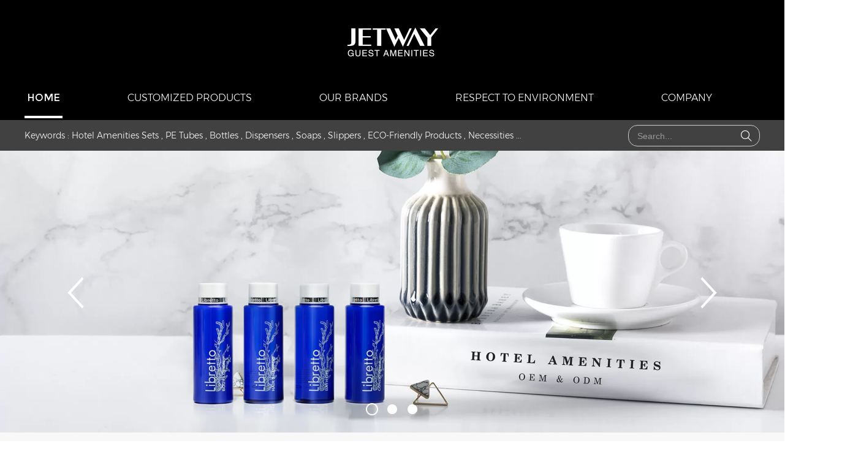

--- FILE ---
content_type: text/html
request_url: https://www.yz-jetway.com/
body_size: 5451
content:
<!DOCTYPE html>

<html lang="en">
<head>
<meta charset="UTF-8">
<meta name="viewport" content="width=device-width, initial-scale=1, maximum-scale=1, minimum-scale=1, user-scalable=no">
<meta http-equiv="X-UA-Compatible" content="IE=edge,chrome=1">
<meta name="renderer" content="webkit">
<meta content="telephone=no" name="format-detection" />
<title>Hotel Amenities Sets, PE Tubes, Soaps, Slipper Form Hotel Amenity Manufacturer</title>
<meta name="keywords" content="Hotel Amenities Sets, PE Tubes, Soaps, Slipper Form Hotel Amenity Manufacturer" />
<meta name="description" content="Since 2001, JETWAY has been one of the biggest hotel amenity manufacturers in China, Hotel Amenities Sets, PE Tubes, Soaps, Slipper are our main product. We can provide you with the best-quality products and innovative designs." />
<link rel="shortcut icon" href="/favicon.ico" />
<!-- Global site tag (gtag.js) - Google Analytics -->
<script async src="https://www.googletagmanager.com/gtag/js?id=UA-153399858-1"></script>
<script>
  window.dataLayer = window.dataLayer || [];
  function gtag(){dataLayer.push(arguments);}
  gtag('js', new Date());

  gtag('config', 'UA-153399858-1');
</script>
<meta name="p:yz-jetway_verify" content="056b93646cc87e0e6ead4414b93780ac"/>

<!-- Global site tag (gtag.js) - Google Ads: 342840865 -->
<script async src="https://www.googletagmanager.com/gtag/js?id=AW-342840865"></script>
<script>
  window.dataLayer = window.dataLayer || [];
  function gtag(){dataLayer.push(arguments);}
  gtag('js', new Date());

  gtag('config', 'AW-342840865');
</script>


<link rel="stylesheet" href="/themes/simplebootx/style/css/main.css">
<script src="/themes/simplebootx/style/js/jquery-1.11.3.min.js"></script>
<script src="/themes/simplebootx/style/js/placeholder.js"></script>

<!--[if IE]>

<script>

  (function(){if(!/*@cc_on!@*/0)return;var e = "abbr,article,aside,audio,bb,canvas,datagrid,datalist,details,dialog,eventsource,figure,footer,header,hgroup,mark,menu,meter,nav,output,progress,section,time,video".split(','),i=e.length;while(i--){document.createElement(e[i])}})()

</script>

<![endif]-->

<!--[if IE 6]>

  <link rel="stylesheet" href="https://www.yz-jetway.com/themes/simplebootx/style/css/main.css">

<![endif]-->

<!--[if lt IE 9]>

  <script src="https://www.yz-jetway.com/themes/simplebootx/style/js/css3-mediaqueries.js"></script>

<![endif]-->

<script>



    var browser = navigator.appName



    var b_version = navigator.appVersion



    var version = b_version.split(";");



    var trim_Version = version[1].replace(/[ ]/g, "");



    if (browser == "Microsoft Internet Explorer" && trim_Version == "MSIE6.0") { alert("Your browser version is too low, and some features may not be displayed! Please upgrade your browser or use another browser!"); }



    else if (browser == "Microsoft Internet Explorer" && trim_Version == "MSIE7.0") { alert("Your browser version is too low, and some features may not be displayed! Please upgrade your browser or use another browser!"); }



</script>
<script src="/themes/simplebootx/style/js/baguetteBox.js"></script>
<script src="/themes/simplebootx/style/js/jquery.jqzoom.js"></script>
<script src="/themes/simplebootx/style/js/lunbo.js"></script>
</head>

<body>


<!-- hide nav start-->

<div class="phone_nav">
  <div class="nav">
    <ul class="">
      <form action="/index.php/Search/Index/index.html" method="get" class="fix">
        <input type="text" placeholder="Search..." class="iptc pull-left" name="q">
        <input type="submit" value="" class="ipsc pull-right">
        <i class="icon-search5 iconfont"></i>
      </form>
      <li class=""><a href="/"> Home </a></li>
      <li class=""> <a href="https://www.yz-jetway.com/customized-products/" title="Customized Products"> Customized Products </a>
            <div class="addition"></div>
                <div class="c-show c-show1">
                  <div class="c-s1"> <a href="https://www.yz-jetway.com/hotel-amenities-sets/" title="Hotel Amenities Sets" class="fa fa-dot-circle-o"> <span>Hotel Amenities Sets</span> </a>
                                          </div><div class="c-s1"> <a href="https://www.yz-jetway.com/tubes/" title="Tubes" class="fa fa-dot-circle-o"> <span>Tubes</span> </a>
                                          </div><div class="c-s1"> <a href="https://www.yz-jetway.com/bottles/" title="Bottles" class="fa fa-dot-circle-o"> <span>Bottles</span> </a>
                                          </div><div class="c-s1"> <a href="https://www.yz-jetway.com/dispensers/" title="Dispensers" class="fa fa-dot-circle-o"> <span>Dispensers</span> </a>
                                          </div><div class="c-s1"> <a href="https://www.yz-jetway.com/soaps/" title="Soaps" class="fa fa-dot-circle-o"> <span>Soaps</span> </a>
                                          </div><div class="c-s1"> <a href="https://www.yz-jetway.com/slippers/" title="Slippers" class="fa fa-dot-circle-o"> <span>Slippers</span> </a>
                                          </div><div class="c-s1"> <a href="https://www.yz-jetway.com/eco-friendly-products/" title="ECO-Friendly Products" class="fa fa-dot-circle-o"> <span>ECO-Friendly Products</span> </a>
                                          </div><div class="c-s1"> <a href="https://www.yz-jetway.com/necessities/" title="Necessities" class="fa fa-dot-circle-o"> <span>Necessities</span> </a>
                                          </div>                </div>          </li><li class=""> <a href="https://www.yz-jetway.com/our-brands/" title="Our Brands"> Our Brands </a>
                      </li><li class=""> <a href="https://www.yz-jetway.com/respect-to-environment/" title="Respect to Environment"> Respect to Environment </a>
                      </li><li class=""> <a href="https://www.yz-jetway.com/news/" title="News"> News </a>
                      </li><li class=""> <a href="https://www.yz-jetway.com/company/about-us/" title="COMPANY"> COMPANY </a>
            <div class="addition"></div>
                <div class="c-show c-show1">
                  <div class="c-s1"> <a href="https://www.yz-jetway.com/company/about-us/" title="About Us" class="fa fa-dot-circle-o"> <span>About Us</span> </a>
                                          </div><div class="c-s1"> <a href="https://www.yz-jetway.com/company/production/" title="Production" class="fa fa-dot-circle-o"> <span>Production</span> </a>
                                          </div><div class="c-s1"> <a href="https://www.yz-jetway.com/company/made in china/" title="Made In China" class="fa fa-dot-circle-o"> <span>Made In China</span> </a>
                                          </div><div class="c-s1"> <a href="https://www.yz-jetway.com/company/contacts/" title="Contacts" class="fa fa-dot-circle-o"> <span>Contacts</span> </a>
                                          </div>                </div>          </li>    </ul>
  </div>
  <div class="menubtn"> <span class="one"></span> <span class='two'></span> <span class="three"></span> </div>
</div>

<!--hide nav end--> 

<!-- header start -->

<header class="header"> 
  
  <!-- h-top start -->
  
  <div class="h-top">
    <div class="wp fix"> <a href="/" title=""><img src="/themes/simplebootx/picbanners/logo.png" title="JETWAY" alt="JETWAY" class="logo"></a>
      <ul class="navlist fix">
        <li 
        class="nav-active"        > <a href="/" title=""> Home</a>
        </li>
        <li  
                        > <a href="https://www.yz-jetway.com/customized-products/" title="Customized Products"> Customized Products </a>
            <ul class="yiji">
                  <li><a href="https://www.yz-jetway.com/hotel-amenities-sets/" title="Hotel Amenities Sets"> Hotel Amenities Sets </a></li><li><a href="https://www.yz-jetway.com/tubes/" title="Tubes"> Tubes </a></li><li><a href="https://www.yz-jetway.com/bottles/" title="Bottles"> Bottles </a></li><li><a href="https://www.yz-jetway.com/dispensers/" title="Dispensers"> Dispensers </a></li><li><a href="https://www.yz-jetway.com/soaps/" title="Soaps"> Soaps </a></li><li><a href="https://www.yz-jetway.com/slippers/" title="Slippers"> Slippers </a></li><li><a href="https://www.yz-jetway.com/eco-friendly-products/" title="ECO-Friendly Products"> ECO-Friendly Products </a></li><li><a href="https://www.yz-jetway.com/necessities/" title="Necessities"> Necessities </a></li>                </ul>            </li><li  
                        > <a href="https://www.yz-jetway.com/our-brands/" title="Our Brands"> Our Brands </a>
                        </li><li  
                        > <a href="https://www.yz-jetway.com/respect-to-environment/" title="Respect to Environment"> Respect to Environment </a>
                        </li><li  
                        > <a  title="COMPANY"> COMPANY </a>
            <ul class="yiji">
                  <li><a href="https://www.yz-jetway.com/company/about-us/" title="About Us"> About Us </a></li><li><a href="https://www.yz-jetway.com/company/production/" title="Production"> Production </a></li><li><a href="https://www.yz-jetway.com/company/made in china/" title="Made In China"> Made In China </a></li><li><a href="https://www.yz-jetway.com/company/contacts/" title="Contacts"> Contacts </a></li>                </ul>            </li>      </ul>
      
      <!-- 767 navlist1 start-->
      
            <ul class="navlist1 fix">
        <li 
        class="nav-active"        ><a href="/">Home</a>
        </li>
        <li 
                ><a href="https://www.yz-jetway.com/customized-products/">Products</a>
        </li>
        <li 
                ><a href="https://www.yz-jetway.com/company/about-us/">About Us</a>
        </li>
        <li 
                ><a href="https://www.yz-jetway.com/company/contacts/">Contacts</a>
        </li>
      </ul>
      
      <!-- 767 navlist1 end--> 
      
    </div>
  </div>
  
  <!-- h-top end -->
  
  <div class="h-bot">
    <div class="wp fix"> 
      
      <!-- search start -->
      
      <div class="pull-right search ">
        <div class="search-box">
          <form action="/index.php/Search/Index/index.html" method="get">
            <input placeholder="Search..." type="text" class="search-input" name="q" />
            <input type="submit" class="search-submit" value=" " />
            <i class="iconfont icon-search4"></i>
          </form>
        </div>
      </div>
      
      <!-- search end -->
      
      <p class="keys">Keywords :
                              <a href="https://www.yz-jetway.com/hotel-amenities-sets/" title="Hotel Amenities Sets"> Hotel Amenities Sets</a>
            ,
                          <a href="https://www.yz-jetway.com/customized-products/" title="PE Tubes"> PE Tubes</a>
            ,
                          <a href="https://www.yz-jetway.com/bottles/" title="Bottles"> Bottles</a>
            ,
                          <a href="https://www.yz-jetway.com/dispensers/" title="Dispensers"> Dispensers</a>
            ,
                          <a href="https://www.yz-jetway.com/soaps/" title="Soaps"> Soaps</a>
            ,
                          <a href="https://www.yz-jetway.com/slippers/" title="Slippers"> Slippers</a>
            ,
                          <a href="https://www.yz-jetway.com/eco-friendly-products/" title="ECO-Friendly Products"> ECO-Friendly Products</a>
            ,
                          <a href="https://www.yz-jetway.com/necessities/" title="Necessities"> Necessities</a>
                          ...      </p>
    </div>
  </div>
</header>

<!-- header end -->

<!--banner start-->

<div class="slide" id="banner" style="position: relative; padding-top: 35.9375%; overflow: hidden;">
  <div class="carouse" style="position: absolute; left: 0; top: 0; width: 100%;">
    <div class="slideItem" onclick="window.location.href='https://www.yz-jetway.com/hotel-amenities-sets/'"> 
        <picture>
            <source type="image/webp" srcset="/data/upload/20200210/5e40c7d1a168f.webp">
            <img class="banner-img" src="https://www.yz-jetway.com/data/upload/20200210/5e40c7d1a168f.jpg" alt="Hotel Amenities Sets" title="Hotel Amenities Sets"> 
        </picture>
        </div><div class="slideItem" onclick="window.location.href='https://www.yz-jetway.com/tubes/'"> 
        <picture>
            <source type="image/webp" srcset="/data/upload/20200210/5e40ecf633291.webp">
            <img class="banner-img" src="https://www.yz-jetway.com/data/upload/20200210/5e40ecf633291.jpg" alt="Tubes" title="Tubes"> 
        </picture>
        </div><div class="slideItem" onclick="window.location.href='https://www.yz-jetway.com/bottles/'"> 
        <picture>
            <source type="image/webp" srcset="/data/upload/20190929/5d90081ecd6b4.webp">
            <img class="banner-img" src="https://www.yz-jetway.com/data/upload/20190929/5d90081ecd6b4.jpg" alt="Bottles" title="Bottles"> 
        </picture>
        </div>    <a class="carousel-control left Next"><i class="iconfont icon-left7"></i></a> <a class="carousel-control right Previous"><i class="iconfont icon-right7"></i></a> </div>
  <div class="dotList"></div>
</div>
<script type="text/javascript" src="/themes/simplebootx/style/js/slide5.js"></script>

<!-- banner end -->

<!-- wrap start -->

<div class="wrap"> 
  
  <!-- Hotel Amenities OEM & ODM start -->
  
  <div class="index-oem">
    <div class="wp index-item">
      <p class="item-title"><a href="https://www.yz-jetway.com/customized-products/" title="">Hotel Amenities OEM & ODM</a></p>
      <div class="item-desc">
        <p><a href="https://www.yz-jetway.com/customized-products/" title="">With the continuous improvement of consumption level, nowadays, the personality and visual 								feelings of hotels have 								been paid attention to by more and more tourists. This has been recognized by JETWAY, and, in the light of 								this, 								in order to create a truly special and memorable stay for the guests of the hotel, we are investing in the 								customized service of the professional and featured OEM & ODM hotel guest supplies.</a></p>
        <p></p>
        <p><a href="https://www.yz-jetway.com/customized-products/" title="">Whether the hotel style is elegant, modern or retro, we can design and customize Hotel 								Amenities that can be 								integrated with hotel style, so as to bring comfortable visual enjoyment to guests. In addition, our unique 								formula and fragrance can give guests an immersive fragrance experience.</a></p>
      </div>
      <a href="https://www.yz-jetway.com/customized-products/" class="item-btn" rel="nofollow">Read More</a>
      <div class="item-pics"> <a href="https://www.yz-jetway.com/customized-products/" title=""><img class="nlazy" src="/themes/simplebootx/picbanners/web1.jpg" title="JETWAY" alt="JETWAY"></a> </div>
    </div>
  </div>
  
  <!-- Hotel Amenities OEM & ODM end --> 
  
  <!-- Respect to environment start -->
  
  <div class="index-en">
    <div class="wp index-item">
      <p class="item-title"><a href="https://www.yz-jetway.com/respect-to-environment/" title="">Respect to environment</a></p>
      <div class="item-desc">
        <p><a href="https://www.yz-jetway.com/respect-to-environment/" title="">JETWAY has grown into a leader of hotel amenities manufacturer in China. From the 								beginning, it has been our principle to do the right thing and meaningful things. As our business continues to 								grow, we are committed to developing our products in a way that reduces their impact on the environment and 								thus contributing to environmental sustainability for present and to come generations.</a></p>
      </div>
      <a href="https://www.yz-jetway.com/respect-to-environment/" class="item-btn" rel="nofollow">Read More</a>
      <div class="item-pics"> <a href="https://www.yz-jetway.com/respect-to-environment/" title=""><img class="nlazy" src="/themes/simplebootx/picbanners/web2.jpg" title="JETWAY" alt="JETWAY"></a> </div>
    </div>
  </div>
  
  <!-- Respect to environment end --> 
  
  <!-- About us start -->
  
  <div class="index-about">
    <div class="wp index-item">
      <p class="item-title"><a href="https://www.yz-jetway.com/company/about-us/" title="">About us</a></p>
      <div class="item-desc">
        <p><a href="https://www.yz-jetway.com/company/about-us/" title="">We are Chinese-based company, focusing on hotel amenities Design & Manufacture. Since 								2001, JETWAY has been one of the biggest hotel amenity manufacturers in China. With professional design and 								excellent sales team, working with hundreds of importers & distributors all over the world, we provide them 								with the best-quality products and innovative designs. </a></p>
      </div>
      <a href="https://www.yz-jetway.com/company/about-us/" class="item-btn" rel="nofollow">Read More</a>
      <div class="item-pics"> <a href="https://www.yz-jetway.com/company/about-us/" title=""><img class="nlazy" src="/themes/simplebootx/picbanners/web3.jpg" title="JETWAY" alt="JETWAY"></a> </div>
    </div>
  </div>
  
  <!-- About us end --> 
  
  <!-- index-news start -->
  
  <div class="index-news">
    <div class="wp index-item">
      <p class="item-title"><a href="https://www.yz-jetway.com/company/made in china/" title="">Made In China</a></p>
      <div class="item-desc">
        <p><a href="https://www.yz-jetway.com/company/made in china/" title=""><p>Do you know what the familiar phrase &#39;MADE IN CHINA&#39;&nbsp;really means? The artical will shed some light on the facts behind production origins, prejudice, challenges, and the future direction.</p></a></p>
      </div>
      <a href="https://www.yz-jetway.com/company/made in china/" class="item-btn" rel="nofollow">Read More</a>
      
    </div>
  </div>
  
  <!-- index-news end --> 
  
</div>

<!-- wrap end -->

<!--footer start-->

<footer class="footer"> 
  
  <!-- f-top start -->
  
  <div class="f-top">
    <div class="wp">
      <div class="fix flist-box">
        <div class="flist1 pull-left">
          <p>Factory: 10 Tongzhou Road, Yangzhou, Jiangsu, China</p>
          <p>Office: Room C-703/4, 1 Wengchang Road, Yangzhou, Jiangsu, China</p>
          <p>Tel: +86 514 8716 5675 &nbsp;&nbsp;&nbsp;&nbsp;&nbsp;&nbsp; Fax: +86 514 8988 0533</p>
        </div>
        <div class="flist2 pull-left">
          <p>Long Sun / Manager</p>
          <p>E-mail: <a href="mailto:long@yz-jetway.com">long@yz-jetway.com</a></p>
          <p>Direct line: +86 136 0527 1477</p>
        </div>
        <div class="flist3 pull-right">
          <p>Elena Chen / Sales</p>
          <p>E-mail: <a href="mailto:elena@yz-jetway.com">elena@yz-jetway.com</a></p>
          <p>Direct line: +86 186 5250 6310</p>
        </div>
      </div>
      <div class="f-nav"> <a href="/" title="">Home</a>
        <a href="https://www.yz-jetway.com/customized-products/" title="Customized Products" >Customized Products</a><a href="https://www.yz-jetway.com/our-brands/" title="Our Brands" >Our Brands</a><a href="https://www.yz-jetway.com/respect-to-environment/" title="Respect to Environment" >Respect to Environment</a><a href="https://www.yz-jetway.com/news/" title="News" >News</a><a href="https://www.yz-jetway.com/company/about-us/" title="COMPANY" >COMPANY</a>      </div>
    </div>
  </div>
  
  <!-- f-top end -->
  
  <div class="f-bot">
    <div class="wp fix">
      <div class="f-follow fix pull-right"> <a href="https://www.facebook.com/JetwayGuestAmenities/" target="_blank" rel="nofollow"><i class="iconfont icon-facebook"></i></a> <a href="https://www.instagram.com/jetwayguestamenities95/" target="_blank" rel="nofollow"><i class="iconfont icon-instagram"></i></a> <a href="https://www.linkedin.com/company/yangzhou-jetway-tourism-products-co-ltd/about/?viewAsMember=true" target="_blank" rel="nofollow"><i class="iconfont icon-linkedin"></i></a> <a href="https://www.pinterest.com/YzJetway/" target="_blank" rel="nofollow"><i class="iconfont icon-pinterest"></i></a> <a href="https://twitter.com/JetwayYz" target="_blank" rel="nofollow"><i class="iconfont icon-twitter"></i></a> <a href="https://www.youtube.com/channel/UCCVFCRMLV9CDCCt1iPJjOLQ/featured?disable_polymer=1" target="_blank" rel="nofollow"><i class="iconfont icon-youtube"></i></a> </div>
      <div class="box-body">
        <p class="copyright"> Copyright © JETWAY. All Rights Reserved | 
          <a href="https://exportcommodity.blogspot.com/sitemap.xml" target="_blank" style="display: none;">Sitemap</a>
            <a href="https://wholesaledaily.blogspot.com/sitemap.xml" target="_blank" style="display: none;">Sitemap</a>
            <a href="https://stylearticled.blogspot.com/sitemap.xml" target="_blank" style="display: none;">Sitemap</a>
            <a href="https://daliybestproducts.blogspot.com/sitemap.xml" target="_blank" style="display: none;">Sitemap</a>
            <a href="https://businesstoplists.blogspot.com/sitemap.xml" target="_blank" style="display: none;">Sitemap</a>
            <a href="https://businesstradenew.blogspot.com/sitemap.xml" target="_blank" style="display: none;">Sitemap</a>
            <a href="https://commercialpublic.blogspot.com/sitemap.xml" target="_blank" style="display: none;">Sitemap</a>
            <a href="https://webloginternational.blogspot.com/sitemap.xml" target="_blank" style="display: none;">Sitemap</a>
            <a href="https://topweblogarticle.blogspot.com/sitemap.xml" target="_blank" style="display: none;">Sitemap</a>
            <a href="https://tradeworldnews.blogspot.com/sitemap.xml" target="_blank" style="display: none;">Sitemap</a>
            <a href="https://chemicalinfoguide.blogspot.com/sitemap.xml" target="_blank" style="display: none;">Sitemap</a>
            <a href="https://chemicalshare.blogspot.com/sitemap.xml" target="_blank" style="display: none;">Sitemap</a>
            <a href="https://chemistrytrade.blogspot.com/sitemap.xml" target="_blank" style="display: none;">Sitemap</a>
            <a href="https://chemicallist.blogspot.com/sitemap.xml" target="_blank" style="display: none;">Sitemap</a>
            <a href="https://chemicalmakers.blogspot.com/sitemap.xml" target="_blank" style="display: none;">Sitemap</a>
            <a href="https://chemicalsell.blogspot.com/sitemap.xml" target="_blank" style="display: none;">Sitemap</a>
            <a href="https://chemicaldailys.blogspot.com/sitemap.xml" target="_blank" style="display: none;">Sitemap</a>
            <a href="https://chemidetails.blogspot.com/sitemap.xml" target="_blank" style="display: none;">Sitemap</a>
            <a href="https://chemieproducts.blogspot.com/sitemap.xml" target="_blank" style="display: none;">Sitemap</a>
            <a href="https://chemicalsintroduction.blogspot.com/sitemap.xml" target="_blank" style="display: none;">Sitemap</a>
            <a href="http://www.blogequipment.com/sitemap.xml" target="_blank" style="display: none;">Sitemap</a>
            <a href="http://www.industrilnews.com/sitemap.xml" target="_blank" style="display: none;">Sitemap</a>
            <a href="http://www.techoeidm.com/sitemap.xml" target="_blank" style="display: none;">Sitemap</a>
            <a href="http://www.moreinformationblog.com/sitemap.xml" target="_blank" style="display: none;">Sitemap</a>
            <a target="_blank">Sitemap</a>
            
                     | Powered by <a href="https://www.reanod.com" target="_blank" rel="nofollow"><img src="/themes/simplebootx/style/images/common-reanod.png" alt=""></a> <script type="text/javascript">var cnzz_protocol = (("https:" == document.location.protocol) ? "https://" : "http://");document.write(unescape("%3Cspan id='cnzz_stat_icon_1278101762'%3E%3C/span%3E%3Cscript src='" + cnzz_protocol + "v1.cnzz.com/z_stat.php%3Fid%3D1278101762%26show%3Dpic' type='text/javascript'%3E%3C/script%3E"));</script><br>
        </p>
        
        <!-- links -->
        
        <p class="links">
                      LINKS:
            <a href="https://www.szfuanshi.com/" title="X-Ray Baggage Scanner" target="_blank">X-Ray Baggage Scanner</a>                    </p>
      </div>
    </div>
  </div>
</footer>

<!--footer end--> 

<!--contact end--> 

<!--back top-->

<div class="back-top"> <i class="iconfont icon-top10"></i> </div>
<script type="text/javascript" src="/themes/simplebootx/style/js/jquery.lazyload.min.js"></script> 
<script type="text/javascript" src="/themes/simplebootx/style/js/html5.js"></script> 
<script type="text/javascript" src="/themes/simplebootx/style/js/base.js"></script> 
<script type="text/javascript" src="/themes/simplebootx/style/js/nav.js"></script> 
<script type="text/javascript" src="/themes/simplebootx/style/js/resize.js"></script>
<script>
var dxurl = window.location.href;
var title = "";
if(!title)title='Other';
$.get("/index.php?g=Demo&m=Index&a=views&zxurl="+dxurl+"&title="+title);

var proarttitle = '';
</script>
<script src="/themes/simplebootx/style/js/form1.js"></script>
</body></html>

--- FILE ---
content_type: text/css
request_url: https://www.yz-jetway.com/themes/simplebootx/style/css/main.css
body_size: 15512
content:
.zoomPad{
	position:relative;
	float:left;
	z-index:99;
	cursor:crosshair;
}


.zoomPreload{
   -moz-opacity:0.8;
   opacity: 0.8;
   filter: alpha(opacity = 80);
   color: #333;
   font-size: 12px;
   font-family: Tahoma;
   text-decoration: none;
   border: 1px solid #CCC;
   background-color: white;
   padding: 8px;
   text-align:center;
   background-image: url(../images/zoomloader.gif);
   background-repeat: no-repeat;
   background-position: 43px 30px;
   z-index:110;
   width:90px;
   height:43px;
   position:absolute;
   top:0px;
   left:0px;
    * width:100px;
    * height:49px;
}


.zoomPup{
	overflow:hidden;
	background-color: #FFF;
	-moz-opacity:0.6;
	opacity: 0.6;
	filter: alpha(opacity = 60);
	z-index:120;
	position:absolute;
	border:1px solid #CCC;
  z-index:101;
  cursor:crosshair;
}



.zoomOverlay{
	position:absolute;
	left:0px;
	top:0px;
	background:#FFF;
	/*opacity:0.5;*/
	z-index:5000;
	width:100%;
	height:100%;
	display:none;
  z-index:101;
}

.zoomWindow{
	position:absolute;
	left:110%;
	top:40px;
	background:#FFF;
	z-index:6000;
	height:auto;
  z-index:10000;
  z-index:110;
}
.zoomWrapper{
	position:relative;
	border:1px solid #999;
  z-index:110;
}
.zoomWrapperTitle{
	display:block;
	background:#999;
	color:#FFF;
	height:18px;
	line-height:18px;
	width:100%;
  overflow:hidden;
	text-align:center;
	font-size:10px;
  position:absolute;
  top:0px;
  left:0px;
  z-index:120;
  -moz-opacity:0.6;
  opacity: 0.6;
  filter: alpha(opacity = 60);
}
.zoomWrapperImage{
	display:block;
  position:relative;
  overflow:hidden;
  z-index:110;

}
.zoomWrapperImage img{
  border:0px;
  display:block;
  position:absolute;
  z-index:101;
}

.zoomIframe{
  z-index: -1;
  filter:alpha(opacity=0);
  -moz-opacity: 0.80;
  opacity: 0.80;
  position:absolute;
  display:block;
}

/*********************************************************
/ When clicking on thumbs jqzoom will add the class
/ "zoomThumbActive" on the anchor selected
/*********************************************************/
#baguetteBox-overlay { display: none; opacity: 0; position: fixed; overflow: hidden; top: 0; left: 0; width: 100%; height: 100%; background-color: #222; background-color: rgba(0, 0, 0, 0.8); -webkit-transition: opacity .5s ease; -o-transition: opacity .5s ease; -moz-transition: opacity .5s ease; transition: opacity .5s ease; z-index: 99999999999999999999999999999999999999; }

#baguetteBox-overlay.visible { opacity: 1; }

#baguetteBox-overlay .full-image { display: inline-block; position: relative; width: 100%; height: 100%; text-align: center; }

#baguetteBox-overlay .full-image figure { display: inline; margin: 0; height: 100%; }

#baguetteBox-overlay .full-image img { display: inline-block; width: auto; height: auto; max-height: 100%; max-width: 100%; vertical-align: middle; -webkit-box-shadow: 0 0 8px rgba(0, 0, 0, 0.6); box-shadow: 0 0 8px rgba(0, 0, 0, 0.6); }

#baguetteBox-overlay .full-image figcaption { display: block; position: absolute; bottom: 0; width: 100%; text-align: center; line-height: 1.8; color: #ccc; background-color: #000; background-color: rgba(0, 0, 0, 0.6); font-family: Verdana, Geneva, sans-serif; }

#baguetteBox-overlay .full-image:before { content: ""; display: inline-block; height: 50%; width: 1px; margin-right: -1px; }

#baguetteBox-slider { position: absolute; left: 0; top: 0; height: 100%; width: 100%; white-space: nowrap; -webkit-transition: left .4s ease, -webkit-transform .4s ease; transition: left .4s ease, -webkit-transform .4s ease; -o-transition: left .4s ease, -o-transform .4s ease; -moz-transition: left .4s ease, transform .4s ease, -moz-transform .4s ease; transition: left .4s ease, transform .4s ease; transition: left .4s ease, transform .4s ease, -webkit-transform .4s ease, -moz-transform .4s ease, -o-transform .4s ease; transition: left .4s ease, transform .4s ease, -webkit-transform .4s ease; }

#baguetteBox-slider.bounce-from-right { -webkit-animation: bounceFromRight .4s ease-out; -moz-animation: bounceFromRight .4s ease-out; animation: bounceFromRight .4s ease-out; }

#baguetteBox-slider.bounce-from-left { -webkit-animation: bounceFromLeft .4s ease-out; -moz-animation: bounceFromLeft .4s ease-out; animation: bounceFromLeft .4s ease-out; }

.baguetteBox-button#next-button, .baguetteBox-button#previous-button { top: 50%; top: -webkit-calc(50% - 30px); top: -moz-calc(50% - 30px); top: calc(50% - 30px); width: 44px; height: 60px; }

.baguetteBox-button { position: absolute; cursor: pointer; outline: 0; padding: 0; margin: 0; border: 0; border-radius: 15%; background-color: #323232; background-color: rgba(50, 50, 50, 0.5); color: #ddd; font: 1.6em sans-serif; -webkit-transition: background-color .4s ease; -o-transition: background-color .4s ease; -moz-transition: background-color .4s ease; transition: background-color .4s ease; }

.baguetteBox-button:hover { background-color: rgba(50, 50, 50, 0.9); }

.baguetteBox-button#next-button { right: 2%; display: block !important; }

.baguetteBox-button#previous-button { left: 2%; display: block !important; }

.baguetteBox-button#close-button { top: 20px; right: 2%; right: -webkit-calc(2% + 6px); right: -moz-calc(2% + 6px); right: calc(2% + 6px); width: 30px; height: 30px; }

.baguetteBox-button svg { position: absolute; left: 0; top: 0; }

/*# sourceMappingURL=baguetteBox.css.map */

/* CSS Document */
* { margin: 0; padding: 0; }

html { font-size: 62.5%; }

body { color: #222; font-family: "Montserrat-Light"; font-size: 14px; font-size: 1.4rem; max-width: 1920px; margin: 0 auto; overflow-x: hidden; }

img { border: none; }

ul li { list-style-type: none; }

ul, form, p, a, img, table, tr, td, li, dd, dt, dl, span { margin: 0; padding: 0; list-style: none; }

a { text-decoration: none; color: #222; outline: none; transition: 0.3s; -moz-transition: 0.3s; -o-transition: 0.3s; -webkit-transition: 0.3s; }

h1 { margin: 0; padding: 0; font-weight: normal; }

input, textarea { font-family: "Montserrat-Light"; font-size: 14px; font-size: 1.4rem; border: none; outline: none; }

img { max-width: 100%; border: 0px solid #ccc; }

embed, video { max-width: 100%; }

input, textarea { border: none; background: none; font-family: inherit; }

input[type="submit"], textarea[type="submit"] { cursor: pointer; }

input[type="checkbox"], textarea[type="checkbox"] { cursor: pointer; }

input[type="radio"], textarea[type="radio"] { cursor: pointer; }

input:focus, textarea:focus { outline: none; }

textarea { resize: none; }

.pull-left { float: left; }

.pull-right { float: right; }

.clear { clear: both; }

.fix { *zoom: 1; }

.fix:after, .fix:before { display: block; content: "clear"; height: 0; clear: both; overflow: hidden; visibility: hidden; }

/* html5 */
article, aside, dialog, footer, header, section, footer, nav, figure, menu { display: block; }

ul, form, p, a, img, table, tr, td, ul, li, dd, dt, dl, span, div { box-sizing: border-box; -moz-box-sizing: border-box; -webkit-box-sizing: border-box; }

input, textarea { box-sizing: border-box; -moz-box-sizing: border-box; -webkit-box-sizing: border-box; }

::-webkit-input-placeholder { color: #999; opacity: 1; }

/* WebKit browsers */
:-o-placeholder { color: #999; opacity: 1; }

/* Mozilla Firefox 4 to 18 */
::-moz-placeholder { color: #999; opacity: 1; }

/* Mozilla Firefox 19+ */
:-ms-input-placeholder { color: #999; opacity: 1; }

/* Internet Explorer 10+ */
.self-ellipsis { overflow: hidden; white-space: nowrap; text-overflow: ellipsis; }

.self-ellipsis-2 { display: -webkit-box; overflow: hidden; white-space: normal !important; text-overflow: ellipsis; word-wrap: break-word; -webkit-line-clamp: 2; -webkit-box-orient: vertical; }

.self-ellipsis-3 { display: -webkit-box; overflow: hidden; white-space: normal !important; text-overflow: ellipsis; word-wrap: break-word; -webkit-line-clamp: 3; -webkit-box-orient: vertical; }

.self-ellipsis-4 { display: -webkit-box; overflow: hidden; white-space: normal !important; text-overflow: ellipsis; word-wrap: break-word; -webkit-line-clamp: 4; -webkit-box-orient: vertical; }

.relative { position: relative; }

.absolute { position: absolute; }

.common-vc { position: absolute; top: 50%; transform: translateY(-50%); -ms-transform: translateY(-50%); -webkit-transform: translateY(-50%); -moz-transform: translateY(-50%); -o-transform: translateY(-50%); }

.common-hc { position: absolute; left: 50%; transform: translateX(-50%); -ms-transform: translateX(-50%); -webkit-transform: translateX(-50%); -moz-transform: translateX(-50%); -o-transform: translateX(-50%); }

.common-center { position: absolute; top: 50%; left: 50%; transform: translate(-50%, -50%); -ms-transform: translate(-50%, -50%); -webkit-transform: translate(-50%, -50%); -moz-transform: translate(-50%, -50%); -o-transform: translate(-50%, -50%); }

.text-right { text-align: right; }

.text-left { text-align: left; }

.nlazy { min-width: 20%; }

/**/
[class*="-item"] .item-pic, [class*="-item"] .item-pics { position: relative; display: block; text-align: center; overflow: hidden; }

[class*="-item"] .item-pic img { -webkit-transition: all 350ms; -o-transition: all 350ms; -moz-transition: all 350ms; transition: all 350ms; }

[class*="-item"] .item-pic:hover img { -webkit-transform: scale(1.1); -moz-transform: scale(1.1); -ms-transform: scale(1.1); -o-transform: scale(1.1); transform: scale(1.1); }

[class*="-item"] .item-title { overflow: hidden; }

[class*="-item"] .item-title a:hover { color: #5db7e8 !important; }

[class*="-item"] .item-subt { overflow: hidden; }

[class*="-item"] .item-subt a:hover { color: #5db7e8 !important; }

[class*="-item"] .item-desc { overflow: hidden; }

[class*="-item"] .item-desc a { display: block; color: #222; }

[class*="-item"] .item-desc a:hover { color: #5db7e8 !important; }

/* @media screen and (min-width:1420px) {.wp {width: 1410px;margin: auto;}}

@media screen and (min-width:1220px) and (max-width:1419px) {.wp {width: 1200px;margin: auto;}} */
.wp { width: 1200px; margin: auto; }

@media screen and (min-width: 1220px) { .wp { width: 1200px; margin: auto; } }

@media screen and (min-width: 1000px) and (max-width: 1219px) { .wp { width: 980px; margin: auto; } }

@media screen and (max-width: 999px) { .wp { width: 95%; margin: auto; } }

@media screen and (min-width: 1220px) { .no_marginr { margin-right: auto !important; }
  .no_marginl { margin-left: auto !important; } }

@media screen and (min-width: 1000px) and (max-width: 1219px) { .no_marginr { margin-right: auto !important; }
  .no_marginl { margin-left: auto !important; } }

/*-------------table start-------------------------------------------------------------------*/
.table table { width: 100%; border-collapse: collapse; line-height: 22px; border: 1px solid #000; }

.table table tr td { padding: 35px 3px; border: 1px solid #000; color: #000; text-align: center; }

@media screen and (max-width: 1000px) { .table { width: 100%; overflow: scroll; }
  .table table { width: 885px; } }

@media screen and (max-width: 767px) { .table table tr td { height: 28px; } }

/*-------------table end---------------------------------------------------------------------*/
/*-------------proslide_menubtn start--------------------------------------------------------*/
.proslide_menubtn { display: none; width: 23px; height: 18px; position: absolute; top: 12px; right: 12px; cursor: pointer; -webkit-transition: all 0.4s ease 0s; -o-transition: all 0.4s ease 0s; -moz-transition: all 0.4s ease 0s; transition: all 0.4s ease 0s; z-index: 9999; }

.proslide_menubtn span { display: block; width: 100%; height: 3px; margin-bottom: 3px; background-color: #FFFFFF; }

@media screen and (max-width: 767px) { .proslide_menubtn { display: block; } }

/*-------------proslide_menubtn end----------------------------------------------------------*/
/*-------------page-start--------------------------------------------------------------------*/
.page { text-align: center; overflow: hidden; }

.page a { display: inline-block; border: solid 1px #ededed; background-color: #f8f8f8; color: #333; width: 44px; height: 37px; line-height: 35px; margin: 0 3.5px 10px; }

.page a.prev, .page a.next { width: 76px; }

.page a:hover, .page a.page-active { border-color: #000; background-color: #000; color: #FFFFFF; }

@media only screen and (max-width: 767px) { .page a { height: 28px; line-height: 26px; width: 33px; font-size: 12px; font-size: 1.2rem; }
  .page a.prev, .page a.next { width: 60px; } }

.page .fl { float: none; display: inline-block; }

.page .add-form { float: none; display: inline-block; background: url(../images/af-bg.png) no-repeat right center; padding-right: 36px; margin-left: 22px; }

.page .add-form .add-btn { text-align: center; width: 213px; height: 37px; line-height: 37px; background-color: #000; color: #FFFFFF; cursor: pointer; letter-spacing: 1px; }

.page .add-form .add-btn:hover { background-color: #333; }

@media only screen and (max-width: 767px) { .page .add-form { margin-left: 0; padding-right: 20px; -webkit-background-size: 15px 15px; background-size: 15px; }
  .page .add-form .add-btn { width: 140px; height: 28px; line-height: 26px; font-size: 14px; font-size: 1.4rem; letter-spacing: 0; } }

/*-------------page-end--------------------------------------------------------------------*/
/*-------------contact start---------------------------------------------------------------*/
/*back-top*/
.back-top { position: fixed; right: 10px; bottom: -100px; -webkit-transition: 1s; -o-transition: 1s; -moz-transition: 1s; transition: 1s; cursor: pointer; z-index: 998; width: 69px; height: 69px; line-height: 69px; text-align: center; background-color: #fff; background: rgba(255, 255, 255, 0.2); -webkit-box-shadow: 0px 4px 10px 0px rgba(0, 0, 0, 0.3); box-shadow: 0px 4px 10px 0px rgba(0, 0, 0, 0.3); border-radius: 5px; }

.back-top .iconfont { font-size: 25px; font-size: 2.5rem; color: #000; }

@media only screen and (max-width: 999px) { .back-top { width: 52px; height: 52px; line-height: 52px; } }

@media only screen and (max-width: 767px) { .back-top { width: 44px; height: 44px; line-height: 44px; }
  .back-top .iconfont { font-size: 20px; font-size: 2rem; } }

/*-------------contact end-----------------------------------------------------------------*/
/*-------------pro-share start-------------------------------------------------------------*/
.pro-share { height: 26px; font-size: 0; letter-spacing: 0; }

.pro-share .share-title { margin-right: 8px; display: inline-block; *display: inline; *zoom: 1; line-height: 26px; font-size: 14px; font-size: 1.4rem; color: #000; }

.pro-share .share-pic { display: inline-block; *display: inline; *zoom: 1; vertical-align: top; height: 26px; }

/*-------------pro-share end---------------------------------------------------------------*/
/*-------------m-oths----------------------------------------------------------------------*/
.m-oths { padding: 36px 0 0; border-top: solid 1px #ccc; }

.m-oths .oths-item { font-size: 16px; font-size: 1.6rem; line-height: 26px; }

.m-oths .oths-item a { color: #BABABA; }

.m-oths .oths-item, .m-oths .oths-item .item-name { color: #333; text-transform: capitalize; }

.m-oths .oths-item a:hover { color: #333; }

.m-oths .oths-item-1 { margin-bottom: 10px; }

.m-oths .iconfont { font-size: 17px; font-size: 1.7rem; color: #5db7e8; margin-right: 2px; }

@media only screen and (max-width: 767px) { .m-oths { padding: 20px 0 0; }
  .m-oths .oths-item { font-size: 14px; font-size: 1.4rem; line-height: 24px; }
  .m-oths .oths-item-1 { margin-bottom: 5px; } }

/*-------------bread start-----------------------------------------------------------------*/
/*.bread { height: 260px; background: url(../images/bread.jpg) no-repeat center; -webkit-background-size: cover; background-size: cover; text-align: center; padding: 81px 0 15px; }*/
.bread { position: relative; /*height: 260px;*//* background: url(../images/bread.jpg) no-repeat center; */-webkit-background-size: cover; background-size: cover; text-align: center; /*padding: 81px 0 15px;*/ }
.bread .item-title { font-family: "Montserrat-Bold"; font-size: 36px; font-size: 3.6rem; text-transform: uppercase; }

.bread .item-title a:hover { text-decoration: underline; }

.bread .item-subt { margin-top: 25px; font-size: 16px; font-size: 1.6rem; text-transform: capitalize; line-height: 24px; }

.bread .item-subt a:hover, .bread .item-subt .bread-active { text-decoration: underline; }

.bread, .bread a, .bread p { color: #fff; }
.cate_img{width: 100%;position: absolute;top: 32%;}
@media screen and (max-width: 999px) { /*.bread { height: auto; padding: 50px 0; }*/
  /*.cate_img{top: -52%;}*/
  .bread { height: auto;}
  .bread .item-title { font-size: 28px; font-size: 2.8rem; }
  .bread .item-subt { margin-top: 10px; } }

@media screen and (max-width: 767px) {/* .bread { height: auto; padding: 30px 0; }*/
.bread { height: auto;}
.cate_img{position: relative;margin-top: 20px;}
.bread, .bread a, .bread p {color: #333;}
  .bread .item-title { font-size: 22px; font-size: 2.2rem; }
  .bread .item-title a { padding: 0 50px; }
  .bread .item-title a:before, .bread .item-title a:after { width: 30px; }
  .bread .item-subt { font-size: 14px; font-size: 1.4rem; line-height: 24px; margin-top: 5px; } }
@media screen and (max-width: 399px){
  .bread .item-title{display: none;}
  }
}

/*-------------bread end-------------------------------------------------------------------*/
.search-box ::-webkit-input-placeholder { color: #fff; opacity: 1; }

/* WebKit browsers */
.search-box :-o-placeholder { color: #fff; opacity: 1; }

/* Mozilla Firefox 4 to 18 */
.search-box ::-moz-placeholder { color: #fff; opacity: 1; }

/* Mozilla Firefox 19+ */
.search-box :-ms-input-placeholder { color: #fff; opacity: 1; }

/* Internet Explorer 10+ */
.search { position: relative; }

@media screen and (max-width: 767px) { .search { display: none; } }

.search .search-box { overflow: hidden; position: relative; width: 215px; height: 35px; border-radius: 15px; border: solid 1px #ccc; cursor: pointer; }

.search .search-box .iconfont { font-size: 20px; font-size: 2rem; color: #fff; position: absolute; width: 31px; height: 20px; line-height: 20px; text-align: left; right: 0; top: 50%; margin-top: -10px; }

.search .search-input { position: absolute; top: 0; left: 0; width: 100%; height: 100%; line-height: 32px; padding: 0 35px 0 14px; color: #fff; font-family: Arial, Helvetica, sans-serif; }

.search .search-submit { position: absolute; width: 32px; height: 100%; top: 0px; right: 0px; cursor: pointer; z-index: 1; }

/*-------------header start----------------------------------------------------------------*/
.header .h-top { background-color: #000; }

.header .h-top .logo { display: block; width: 155px; margin: 15px auto 22px; }

@media screen and (max-width: 999px) { .header .h-top .logo { width: 130px; } }

@media screen and (max-width: 767px) { .header .h-top .logo { float: none; width: 110px; margin: 15px auto; } }

.header .h-top .navlist { font-size: 0; letter-spacing: 0; }

.header .h-top .navlist > li { position: relative; display: inline-block; vertical-align: top; margin-left: 102px; padding-bottom: 3px; }

.header .h-top .navlist > li:first-child { margin-left: 0; }

.header .h-top .navlist > li > a { display: block; position: relative; font-size: 16px; font-size: 1.6rem; padding: 0 4px 14px; color: #fff; text-transform: uppercase; line-height: 30px; border-bottom: solid 4px transparent; }

.header .h-top .navlist > li.nav-active > a, .header .h-top .navlist > li:hover > a { font-family: "Montserrat-Regular"; border-color: #fff; }

@media screen and (max-width: 1219px) { .header .h-top .navlist > li { margin-left: 2px; }
  .header .h-top .navlist > li > a { padding-bottom: 14px; font-size: 14px; font-size: 1.4rem; } }

@media screen and (max-width: 999px) { .header .h-top .navlist { text-align: center; }
  .header .h-top .navlist > li { margin-left: 8px; }
  .header .h-top .navlist > li > a { padding: 0 0 5px; text-transform: capitalize; }
  .header .h-top .navlist > li.nav-active > a, .header .h-top .navlist > li:hover > a { font-family: "Montserrat-Light"; border-color: #fff; } }
@media screen and (max-width: 834px){
.header .h-top .navlist > li > a{    padding-bottom: 12px;    font-size: 12px;}
}
@media screen and (max-width: 850px) { .header .h-top .navlist > li { margin-left: 6px; } }

@media screen and (max-width: 767px) { .header .h-top .navlist { display: none; } }

.header .h-top .navlist li:hover .yiji { top: 100%; }

.header .h-top .yiji { z-index: 99; position: absolute; top: -9999px; width: 299px; left: 0; border-top: solid 12px transparent; }

.header .h-top .yiji li { background-color: #000; position: relative; text-align: left; }

.header .h-top .yiji li > a { display: block; line-height: 24px; padding: 8px 15px 8px 33px; color: #fff; font-size: 16px; font-size: 1.6rem; }

.header .h-top .yiji li:hover > a { background-color: #666; background-color: rgba(255, 255, 255, 0.4); }

.header .h-top .yiji li:hover .erji { left: 100%; }

@media screen and (max-width: 980px) { .header .h-top .yiji { display: none; } }

.header .h-top .erji li:hover .sanji { left: 100%; }

.header .h-top .erji, .header .h-top .sanji { position: absolute; left: -9999px; top: 0; border-left: solid 1px transparent; width: 220px; }

.header .h-bot { background-color: #414141; padding: 8px 0 7px; }

.header .h-bot .keys { overflow: hidden; text-overflow: ellipsis; white-space: nowrap; line-height: 35px; padding-right: 30px; }

.header .h-bot .keys, .header .h-bot .keys a { color: #fff; }

.header .h-bot .keys a:hover { color: #5db7e8; }

@media screen and (max-width: 767px) { .header .h-bot .keys { line-height: 24px; } }

/* 767 navlist1 */
.navlist1 { display: none; width: 100%; }

.navlist1 > li { float: left; width: 25%; text-align: center; padding-bottom: 5px; }

.navlist1 > li > a { display: inline-block; position: relative; line-height: 30px; padding-bottom: 5px; color: #fff; border-bottom: solid 2px transparent; }

.navlist1 > li.nav-active > a, .navlist1 > li:hover > a { border-color: #fff; }

@media screen and (max-width: 767px) { .navlist1 { display: block; } }

/*-------------header end------------------------------------------------------------------*/
/*-------------footer start----------------------------------------------------------------*/
.footer ::-webkit-input-placeholder { color: #999; opacity: 1; }

/* WebKit browsers */
.footer :-o-placeholder { color: #999; opacity: 1; }

/* Mozilla Firefox 4 to 18 */
.footer ::-moz-placeholder { color: #999; opacity: 1; }

/* Mozilla Firefox 19+ */
.footer :-ms-input-placeholder { color: #999; opacity: 1; }

/* Internet Explorer 10+ */
.footer { background-color: #000; font-size: 16px; font-size: 1.6rem; }

.footer, .footer a { color: #fff; }

.footer a:hover { font-family: "Montserrat-Regular"; }

@media screen and (max-width: 767px) { .footer { font-size: 14px; font-size: 1.4rem; } }

.footer .f-top .flist-box { border-bottom: solid 1px #fff; padding: 44px 0; line-height: 30px; }

.footer .f-top .flist1 { width: 48.16667%; border-right: solid 1px #fff; padding: 3px 35px 18px 11px; }

.footer .f-top .flist2, .footer .f-top .flist3 { width: 25.91667%; padding-left: 68px; padding-top: 3px; }

.footer .f-top .f-nav { line-height: 30px; padding: 43px 0 56px; text-transform: uppercase; }

.footer .f-top .f-nav a { margin-left: 35px; position: relative;    display: inline-block; }

.footer .f-top .f-nav a:after { position: absolute; content: '|'; color: #fff; line-height: 22px; font-size: 16px; font-size: 1.6rem; left: -20px; top: 0; }

.footer .f-top .f-nav a:first-child { margin-left: 0; }

.footer .f-top .f-nav a:first-child:after { display: none; }

@media screen and (max-width: 1219px) { .footer .f-top .flist1 { padding-right: 20px; }
  .footer .f-top .flist2, .footer .f-top .flist3 { padding-left: 20px; } }

@media screen and (max-width: 999px) { .footer .f-top .flist1 { width: 100%; padding: 0; border: 0; margin-bottom: 30px; }
  .footer .f-top .flist2, .footer .f-top .flist3 { width: 50%; padding: 0 15px 0 0; } }

@media screen and (max-width: 767px) { .footer .f-top { display: none; } }

.footer .f-bot { background-color: #282A2B; }

.footer .f-bot .f-follow { margin-top: 28px; }

.footer .f-bot .f-follow a { float: left; margin-left: 15px; -o-transition: all .5s; -moz-transition: all .5s; transition: all .5s; -webkit-transition: all .5s; }

.footer .f-bot .f-follow a:first-child { margin-left: 0; }

.footer .f-bot .f-follow a:hover { margin-top: -5px; margin-bottom: 5px; text-decoration: none; }

.footer .f-bot .f-follow .iconfont { font-size: 35px; font-size: 3.5rem; }

.footer .f-bot .box-body { overflow: hidden; line-height: 24px; padding: 18px 0 15px; }

.footer .f-bot .copyright img { margin-left: 5px; }

.footer .f-bot .links { margin-top: 9px; }

.footer .f-bot .links a { display: inline-block; margin-right: 30px; }

@media screen and (max-width: 999px) { .footer .f-bot { padding: 15px 0 0; }
  .footer .f-bot .f-follow { float: none; margin-top: 0; } }

@media screen and (max-width: 767px) { .footer .f-bot { padding: 15px 0 0; }
  .footer .f-bot .f-follow { float: none; margin-top: 0; }
  .footer .f-bot .links { display: none; }
  .footer .f-bot .box-body { padding: 10px 0 15px; } }

/*-------------footer end------------------------------------------------------------------*/
/*-------------index start-----------------------------------------------------------------*/
.index-item .item-title { font-family: "Montserrat-Regular"; font-size: 34px; font-size: 3.4rem; text-align: center; text-transform: uppercase; }

.index-item .item-title a { display: block; }

@media screen and (max-width: 1219px) { .index-item .item-title { font-size: 30px; font-size: 3rem; } }

@media screen and (max-width: 999px) { .index-item .item-title { font-size: 26px; font-size: 2.6rem; } }

@media screen and (max-width: 767px) { .index-item .item-title { font-size: 22px; font-size: 2.2rem; } }

@media screen and (max-width: 500px) { .index-item .item-title { font-size: 20px; font-size: 2rem; } }

.index-item .item-desc { max-width: 1000px; margin-left: auto; margin-right: auto; text-align: center; font-size: 16px; font-size: 1.6rem; line-height: 32px; }

.index-item .item-desc p { min-height: 32px; }

.index-item .item-desc, .index-item .item-desc a { color: #222; }

@media screen and (max-width: 999px) { .index-item .item-desc { line-height: 28px; }
  .index-item .item-desc p { min-height: 28px; } }

@media screen and (max-width: 767px) { .index-item .item-desc { font-size: 14px; font-size: 1.4rem; line-height: 22px; }
  .index-item .item-desc p { min-height: 22px; } }

.index-item .item-btn { display: block; margin: 0 auto; width: 140px; line-height: 44px; border: solid 1px #000; text-align: center; font-size: 16px; font-size: 1.6rem; }

.index-item .item-btn:hover { background-color: #000; color: #fff; }

@media screen and (max-width: 999px) { .index-item .item-btn { line-height: 38px; } }

@media screen and (max-width: 767px) { .index-item .item-btn { font-size: 14px; font-size: 1.4rem; line-height: 32px; } }

.index-item .item-pics img { display: block; margin: 0 auto; }

.index-oem { background-color: #F8F8F8; padding: 63px 0 63px; }

@media screen and (max-width: 999px) { .index-oem { padding: 50px 0 60px; } }

@media screen and (max-width: 767px) { .index-oem { padding: 30px 0 40px; } }

.index-oem .item-desc { margin-top: 18px; }

.index-oem .item-btn { margin-top: 21px; }

.index-oem .item-pics { margin-top: 48px; }

@media screen and (max-width: 767px) { .index-oem .item-pics { margin-top: 30px; } }

.index-en { padding: 74px 0 121px; }

@media screen and (max-width: 999px) { .index-en { padding: 50px 0 60px; } }

@media screen and (max-width: 767px) { .index-en { padding: 30px 0 40px; } }

.index-en .item-desc { margin-top: 21px; }

.index-en .item-btn { margin-top: 36px; }

@media screen and (max-width: 767px) { .index-en .item-btn { margin-top: 20px; } }

.index-en .item-pics { margin-top: 23px; }

.index-about { background-color: #F8F8F8; padding: 65px 0 127px; }

@media screen and (max-width: 999px) { .index-about { padding: 50px 0 60px; } }

@media screen and (max-width: 767px) { .index-about { padding: 30px 0 40px; } }

.index-about .item-desc { margin-top: 18px; }

.index-about .item-btn { margin-top: 36px; }

.index-about .item-pics { margin-top: 57px; }

@media screen and (max-width: 767px) { .index-about .item-pics { margin-top: 30px; } }

/* index-news start */
.index-news { padding: 70px 0 49px; }

@media screen and (max-width: 999px) { .index-news { padding: 50px 0; } }

@media screen and (max-width: 767px) { .index-news { padding: 30px 0; } }

.index-news .box-title { background: url(../images/web4.png) no-repeat center; font-family: "Montserrat-Regular"; font-size: 34px; font-size: 3.4rem; text-align: center; text-transform: uppercase; }

.index-news .box-title a:hover { color: #5db7e8; }

@media screen and (max-width: 1219px) { .index-news .box-title { font-size: 30px; font-size: 3rem; } }

@media screen and (max-width: 999px) { .index-news .box-title { font-size: 26px; font-size: 2.6rem; } }

@media screen and (max-width: 767px) { .index-news .box-title { font-size: 22px; font-size: 2.2rem; background-image: none; } }

@media screen and (max-width: 500px) { .index-news .box-title { font-size: 20px; font-size: 2rem; } }

.index-news .box-list { margin-top: 44px; }

@media screen and (max-width: 600px) { .index-news .box-list { margin-top: 10px; } }

.index-news .box-list .list-item { float: left; width: 50%; padding: 15px 18px 37px; text-align: center; }

.index-news .box-list .list-item:first-child { border-right: solid 1px #EEEEEE; }

@media screen and (max-width: 767px) { .index-news .box-list .list-item { padding: 20px 15px; } }

@media screen and (max-width: 600px) { .index-news .box-list .list-item { width: 100%; }
  .index-news .box-list .list-item:first-child { border-right: 0; border-bottom: solid 1px #eee; } }

.index-news .box-list .item-title { font-size: 24px; font-size: 2.4rem; text-transform: uppercase; }

@media screen and (max-width: 999px) { .index-news .box-list .item-title { font-size: 20px; font-size: 2rem; } }

@media screen and (max-width: 767px) { .index-news .box-list .item-title { font-size: 16px; font-size: 1.6rem; } }

.index-news .box-list .item-date { margin-top: 15px; line-height: 24px; color: #666; }

.index-news .box-list .item-date .iconfont { margin-right: 22px; font-size: 18px; font-size: 1.8rem; }

.index-news .box-list .item-desc { font-size: 16px; font-size: 1.6rem; line-height: 32px; height: 128px; }

@media screen and (max-width: 999px) { .index-news .box-list .item-desc { line-height: 28px; height: 112px; } }

@media screen and (max-width: 767px) { .index-news .box-list .item-desc { font-size: 14px; font-size: 1.4rem; line-height: 24px; height: 96px; } }

.index-news .box-list .item-btn { margin-top: 20px; display: inline-block; font-size: 16px; font-size: 1.6rem; line-height: 32px; text-align: center; color: #999; text-decoration: underline; }

.index-news .box-list .item-btn:hover { color: #5db7e8; }

@media screen and (max-width: 767px) { .index-news .box-list .item-btn { font-size: 14px; font-size: 1.4rem; margin-top: 15px; } }

/* index-news end */
/*-------------index end-------------------------------------------------------------------*/
.page_wrap { padding: 60px 0 90px; }

@media screen and (max-width: 1219px) { .page_wrap { padding: 60px 0 70px; } }

@media screen and (max-width: 999px) { .page_wrap { padding: 50px 0; } }

@media screen and (max-width: 767px) { .page_wrap { padding: 30px 0; } }

/*-------------1-about start---------------------------------------------------------------*/
.about1-main { font-size: 16px; font-size: 1.6rem; line-height: 32px; }

.about1-main strong { font-weight: normal; font-family: "Montserrat-Regular"; }

.about1-main p { min-height: 30px; }

.about1-main img, .about1-main iframe { max-width: 100%; }

@media screen and (max-width: 999px) { .about1-main { line-height: 28px; }
  .about1-main p { min-height: 28px; } }

@media screen and (max-width: 767px) { .about1-main { font-size: 14px; font-size: 1.4rem; line-height: 24px; }
  .about1-main p { min-height: 24px; } }

.about1-main .item-pic { width: 48.66667%; }

.about1-main .item-pic img { display: block; max-width: 584px; margin: 0 auto; width: 100%; }

.about1-main .item-pic.pull-left { margin-right: 3.33333%; margin-left: 7px; }

.about1-main .item-pic.pull-right { margin-left: 3.33333%; }

@media screen and (max-width: 640px) { .about1-main .item-pic { width: 100%; max-width: 584px; margin: 0 auto 30px !important; float: none; } }

.about1-main .item-body { padding: 0 29px; margin-top: 58px; }

@media screen and (max-width: 1219px) { .about1-main .item-body { margin-top: 30px; padding: 0; } }

@media screen and (max-width: 999px) { .about1-main .item-body { margin-top: 0; } }

.about1-main .about1-top { margin-top: 15px; }

@media screen and (max-width: 767px) { .about1-main .about1-top { margin-top: 0; } }

.about1-main .about1-middle { margin-top: 77px; margin-bottom: 18px; }

@media screen and (max-width: 1219px) { .about1-main .about1-middle { margin-top: 50px; } }

@media screen and (max-width: 999px) { .about1-main .about1-middle { margin-top: 30px; margin-bottom: 0; } }

@media screen and (max-width: 767px) { .about1-main .about1-middle { margin-top: 24px; } }

.about1-main .item-desc1 { margin-top: 2px; }

.about1-main .item-desc1 strong { display: inline-block; padding-left: 31px; position: relative; }

.about1-main .item-desc1 strong:after { position: absolute; content: ''; width: 10px; height: 10px; background-color: #333; border-radius: 50%; left: 0; top: 11px; }

@media screen and (max-width: 999px) { .about1-main .item-desc1 strong { padding-left: 24px; }
  .about1-main .item-desc1 strong:after { top: 9px; } }

@media screen and (max-width: 767px) { .about1-main .item-desc1 strong { padding-left: 15px; }
  .about1-main .item-desc1 strong:after { top: 7px; } }

/*-------------1-about end-----------------------------------------------------------------*/
/*-------------2-1-products start----------------------------------------------------------*/
.main { position: relative; }

.main .box-slide { position: -webkit-sticky; position: sticky; top: 0; left: 0; width: 225px; }

@media screen and (max-width: 999px) { .main .box-slide { width: 100%; margin-top: 50px; position: relative; } }

@media screen and (max-width: 767px) { .main .box-slide { margin-top: 30px; } }

.main .box-main { width: 923px; }

@media screen and (max-width: 1219px) { .main .box-main { width: 730px; } }

@media screen and (max-width: 999px) { .main .box-main { width: 100%; } }

/* .pro1-list start */
.pro1-list { padding-bottom: 70px; }

@media screen and (max-width: 999px) { .pro1-list { padding-bottom: 30px; } }

@media screen and (max-width: 767px) { .pro1-list { padding-bottom: 20px; } }

.pro1-list .list-item { float: left; width: 31.74431%; margin-left: 2.38353%; margin-bottom: 30px; }

@media screen and (max-width: 999px) { .pro1-list .list-item { width: 31.33%; margin: 0 1% 30px; } }

@media screen and (max-width: 600px) { .pro1-list .list-item { width: 48%; } }

.pro1-list .item-pic { width: 100%; position: relative; }

.pro1-list .item-pic img { display: block; max-width: 585px; margin: 0 auto; width: 100%; }

.pro1-list .item-title { text-align: center; font-size: 16px; font-size: 1.6rem; line-height: 26px; margin-top: 17px; }

.pro1-list .item-title, .pro1-list .item-title a { color: #333; }

.pro1-list .item-title a:hover { color: #5db7e8 !important; }

@media screen and (max-width: 767px) { .pro1-list .item-title { font-size: 14px; font-size: 1.4rem; margin-top: 10px; } }

.pro1-list .item-btnbox { margin-top: 15px; text-align: center; }

.pro1-list .item-btnbox input { margin-right: 6px; vertical-align: middle; }

@media screen and (max-width: 767px) { .pro1-list .item-btnbox { margin-top: 10px; }
  .pro1-list .item-btnbox input { margin-right: 5px; } }

.pro1-list .item-btn { display: inline-block; width: 126px; height: 33px; line-height: 30px; border: solid 1px #000; color: #000; }

.pro1-list .item-btn:hover { background-color: #000; color: #fff; }

@media screen and (max-width: 767px) { .pro1-list .item-btn { width: 100px; } }

/* .pro1-list end */
/* .fixed { position: fixed; top: 0; width: 225px; z-index: 99; } */

/* @media screen and (max-width: 999px) { .fixed { width: 100%; position: static; } } */

.proslide { background-color: #fff; }

.proslide > li > a { display: block; font-size: 16px; font-size: 1.6rem; line-height: 24px; padding: 8px 15px 8px 22px; color: #333; }

@media screen and (max-width: 767px) { .proslide > li > a { padding: 5px 15px; font-size: 14px; font-size: 1.4rem; } }

.proslide > li.active > a, .proslide > li:hover > a { background-color: #000; color: #fff; }

/*-------------2-1-products end------------------------------------------------------------*/
/*-------------2-2-products start----------------------------------------------------------*/
.m-prob1 .prob-pic { width: 585px; float: left; }

.m-prob1 .prob-pic-big { position: relative; border: solid 0 #e5e5e5; }

.m-prob1 .prob-pic-big-img { display: block; line-height: 0; font-size: 0; }

.m-prob1 .prob-pic-big-img .zoomPad { float: none; z-index: 8; }

.m-prob1 .zoomWrapperImage img { max-width: 1200px; }

.m-prob1 .prob-pic-small { position: relative; margin-top: 11px; padding: 0 36px; overflow: hidden; }

.m-prob1 .prob-pic-btn { position: absolute; top: 50%; margin-top: -10px; display: block; cursor: pointer; }

.m-prob1 .prob-pic-btn .iconfont { color: #000; font-size: 21px; font-size: 2.1rem; }

.m-prob1 .prob-pic-btn .iconfont:hover { color: #5db7e8; }

.m-prob1 .prob-pic-btn.prev { left: 0; }

.m-prob1 .prob-pic-btn.next { right: 0; }

.m-prob1 .prob-pic-list { overflow: hidden; }

.m-prob1 .prob-pic-list ul { width: 1000%; overflow: hidden; }

.m-prob1 .prob-pic-list li { position: relative; float: left; margin-right: 0.21654%; width: 3.18898%; }

.m-prob1 .prob-pic-item .item-pics { border: transparent 1px solid; overflow: inherit; }

.m-prob1 .prob-pic-item .item-pics.zoomThumbActive { border: solid 1px #000; }

.m-prob1 .prob-pic-item .item-pics img { display: block; }

@media screen and (max-width: 1219px) { .zoomPad { cursor: default !important; }
  .zoomPup { display: none !important; }
  .zoomWindow { display: none !important; }
  .zoomPreload { display: none !important; }
  .m-prob1 .prob-pic { float: none; margin: 0 auto; } }

@media screen and (max-width: 767px) { .m-prob1 .prob-pic { width: 100%; }
  .m-prob1 .prob-pic-big { display: none; }
  .m-prob1 .prob-pic-small { margin-top: 0; padding: 0 40px; }
  .m-prob1 .prob-pic-list ul li { margin-right: .2%; width: 3.2%; }
  .m-prob1 .prob-pic-item .item-pics.zoomThumbActive { border: 0; } }

@media screen and (max-width: 640px) { .m-prob1 .prob-pic-list ul li { margin-right: .2%; width: 4.9%; } }

@media screen and (max-width: 480px) { .m-prob1 .prob-pic-list ul li { margin-right: 0%; width: 10%; } }

/* pro-info */
.pro-info { width: 556px; }

@media screen and (max-width: 1219px) { .pro-info { width: 100%; margin: 30px auto 0; } }

.pro-info .item-title { font-size: 24px; font-size: 2.4rem; line-height: 28px; margin-top: 5px; }

@media screen and (max-width: 767px) { .pro-info .item-title { font-size: 20px; font-size: 2rem; } }

.pro-info .item-desc { font-size: 16px; font-size: 1.6rem; line-height: 32px; min-height: 334px; padding: 22px 0; }

.pro-info .item-desc, .pro-info .item-desc a { color: #666; }

@media screen and (max-width: 1219px) { .pro-info .item-desc { height: auto; min-height: auto; } }

@media screen and (max-width: 999px) { .pro-info .item-desc { line-height: 28px; } }

@media screen and (max-width: 767px) { .pro-info .item-desc { font-size: 14px; font-size: 1.4rem; line-height: 24px; padding: 10px 0 20px; } }

.pro-info .item-btns { margin-bottom: 48px; }

@media screen and (max-width: 767px) { .pro-info .item-btns { margin-bottom: 20px; } }

.pro-info .item-btn { float: left; display: inline-block; width: 166px; line-height: 42px; text-align: center; border: solid 1px #000; color: #000; }

.pro-info .item-btn:hover { background-color: #000; color: #fff; }

.pro-info .item-btn:first-child { margin-right: 43px; }

@media screen and (max-width: 767px) { .pro-info .item-btn { line-height: 34px; }
  .pro-info .item-btn:first-child { margin-right: 30px; } }

@media screen and (max-width: 550px) { .pro-info .item-btn { width: 47.5%; }
  .pro-info .item-btn:first-child { margin-right: 5%; } }

.pro2-detail { margin-top: 63px; }

@media screen and (max-width: 1219px) { .pro2-detail { margin-top: 50px; } }

@media screen and (max-width: 999px) { .pro2-detail { margin-top: 30px; } }

.pro2-detail .item-desc { padding: 21px 0 57px; font-size: 16px; font-size: 1.6rem; line-height: 32px; }

.pro2-detail .item-desc p { min-height: 32px; }

.pro2-detail .item-desc img, .pro2-detail .item-desc iframe { max-width: 100%; }

.pro2-detail .item-desc, .pro2-detail .item-desc a { color: #666; }

@media screen and (max-width: 999px) { .pro2-detail .item-desc { padding-bottom: 50px; line-height: 28px; }
  .pro2-detail .item-desc p { min-height: 28px; } }

@media screen and (max-width: 767px) { .pro2-detail .item-desc { padding: 20px 0 30px; font-size: 14px; font-size: 1.4rem; line-height: 24px; }
  .pro2-detail .item-desc p { min-height: 24px; } }

.pro2-title { font-size: 26px; font-size: 2.6rem; text-transform: capitalize; border-bottom: solid 1px #ccc; line-height: 30px; padding: 0 0 10px; }

.pro2-title a:hover { color: #5db7e8; }

.pro2-title, .pro2-title a { color: #000; }

@media screen and (max-width: 767px) { .pro2-title { font-size: 20px; font-size: 2rem; padding-bottom: 5px; } }

.related-box { /* .box-list start */ /* box-list end */ }

.related-box .box-list .list-item { float: left; width: 31.66667%; margin-left: 2.5%; margin-top: 39px; }

@media screen and (max-width: 999px) { .related-box .box-list .list-item { width: 31.33%; margin: 30px 1% 0; } }

@media screen and (max-width: 600px) { .related-box .box-list .list-item { width: 48%; } }

@media screen and (max-width: 380px) { .related-box .box-list .list-item { width: 98%; } }

.related-box .box-list .item-pic { width: 100%; position: relative; }

.related-box .box-list .item-pic img { display: block; max-width: 585px; margin: 0 auto; width: 100%; }

.related-box .box-list .item-title { text-align: center; font-size: 16px; font-size: 1.6rem; line-height: 26px; margin-top: 10px; }

.related-box .box-list .item-title, .related-box .box-list .item-title a { color: #333; }

.related-box .box-list .item-title a:hover { color: #5db7e8 !important; }

@media screen and (max-width: 767px) { .related-box .box-list .item-title { font-size: 14px; font-size: 1.4rem; margin-top: 10px; } }

/*-------------2-2-products end------------------------------------------------------------*/
/*-------------3-brand start---------------------------------------------------------------*/
.s-title { font-family: "Montserrat-Regular"; font-size: 34px; font-size: 3.4rem; text-align: center; text-transform: uppercase; }

@media screen and (max-width: 1219px) { .s-title { font-size: 30px; font-size: 3rem; } }

@media screen and (max-width: 999px) { .s-title { font-size: 26px; font-size: 2.6rem; } }

@media screen and (max-width: 767px) { .s-title { font-size: 22px; font-size: 2.2rem; } }

@media screen and (max-width: 500px) { .s-title { font-size: 20px; font-size: 2rem; } }

.s-desc { margin-top: 36px; font-size: 16px; font-size: 1.6rem; line-height: 32px; }

.s-desc p { min-height: 32px; }

.s-desc, .s-desc a { color: #222; }

@media screen and (max-width: 999px) { .s-desc { line-height: 28px; }
  .s-desc p { min-height: 28px; } }

@media screen and (max-width: 767px) { .s-desc { margin-top: 15px; font-size: 14px; font-size: 1.4rem; line-height: 22px; }
  .s-desc p { min-height: 22px; } }

.brand-main .s-desc { text-align: center; }

.brand-main .box-list { font-size: 0; letter-spacing: 0; text-align: center; padding: 17px 0 0; }

.brand-main .box-list .list-item { display: inline-block; vertical-align: top; width: 402px; margin: 36px 38px 0; }

.brand-main .box-list .list-item .item-pic2 { display: none; }

.brand-main .box-list .list-item:hover .item-pic1 { display: none; }

.brand-main .box-list .list-item:hover .item-pic2 { display: block; }

@media screen and (max-width: 999px) { .brand-main .box-list .list-item { width: 100%; margin: 30px 0 0; font-size: 0; letter-spacing: 0; }
  .brand-main .box-list .list-item .item-pics { display: inline-block; }
  .brand-main .box-list .list-item:hover .item-pic1 { display: inline-block; }
  .brand-main .box-list .list-item:hover .item-pic2 { display: inline-block; } }

@media screen and (max-width: 767px) { .brand-main .box-list .list-item { margin-top: 10px; } }

.brand-main .box-list .item-pics { border: solid 1px #ccc; max-width: 402px; margin: 0 auto; }

.brand-main .box-list .item-pics img { display: block; margin: 0 auto; max-width: 400px; width: 100%; }

@media screen and (max-width: 999px) { .brand-main .box-list .item-pics { width: 48%; margin: 0 1%; display: inline-block; vertical-align: top; } }

/*-------------3-brand end-----------------------------------------------------------------*/
/*-------------4-Environment start---------------------------------------------------------*/
.en-main .box-list1 { margin-top: 76px; }

@media screen and (max-width: 999px) { .en-main .box-list1 { margin-top: 50px; } }

@media screen and (max-width: 767px) { .en-main .box-list1 { margin-top: 30px; } }

.en-main .box-list1 .item-pic { margin-top: 15px; width: 49.41667%; margin-left: 5%; }

.en-main .box-list1 .item-pic img { display: block; max-width: 593px; margin: 0 auto; width: 100%; }

@media screen and (max-width: 1219px) { .en-main .box-list1 .item-pic { margin-left: 2.5%; } }

@media screen and (max-width: 640px) { .en-main .box-list1 .item-pic { float: none; width: 100%; max-width: 593px; margin: 0 auto 20px; } }

.en-main .box-list1 .item-body { font-size: 16px; font-size: 1.6rem; line-height: 32px; }

.en-main .box-list1 .item-body .item-title { font-size: 24px; font-size: 2.4rem; margin-bottom: 8px; }

.en-main .box-list1 .item-body p { min-height: 32px; }

.en-main .box-list1 .item-body, .en-main .box-list1 .item-body a { color: #222; }

@media screen and (max-width: 999px) { .en-main .box-list1 .item-body { line-height: 28px; }
  .en-main .box-list1 .item-body p { min-height: 28px; } }

@media screen and (max-width: 767px) { .en-main .box-list1 .item-body { font-size: 14px; font-size: 1.4rem; line-height: 22px; }
  .en-main .box-list1 .item-body .item-title { font-size: 20px; font-size: 2rem; line-height: 30px; margin-bottom: 0; }
  .en-main .box-list1 .item-body p { min-height: 22px; } }

.en-main .box-list2 { margin-top: 55px; }

@media screen and (max-width: 999px) { .en-main .box-list2 { margin-top: 50px; } }

@media screen and (max-width: 767px) { .en-main .box-list2 { margin-top: 30px; } }

.en-main .box-list2 .item-pic { width: 45.16667%; margin-right: 5%; }

.en-main .box-list2 .item-pic img { display: block; max-width: 542px; margin: 0 auto; width: 100%; }

@media screen and (max-width: 1219px) { .en-main .box-list2 .item-pic { margin-right: 2.5%; } }

@media screen and (max-width: 640px) { .en-main .box-list2 .item-pic { float: none; width: 100%; max-width: 542px; margin: 0 auto 20px; } }

.en-main .box-list2 .item-body { margin-top: 77px; font-size: 16px; font-size: 1.6rem; line-height: 32px; }

.en-main .box-list2 .item-body .item-title { font-size: 24px; font-size: 2.4rem; margin-bottom: 8px; }

.en-main .box-list2 .item-body p { min-height: 32px; }

.en-main .box-list2 .item-body, .en-main .box-list2 .item-body a { color: #222; }

@media screen and (max-width: 999px) { .en-main .box-list2 .item-body { margin-top: 30px; line-height: 28px; }
  .en-main .box-list2 .item-body p { min-height: 28px; } }

@media screen and (max-width: 767px) { .en-main .box-list2 .item-body { font-size: 14px; font-size: 1.4rem; line-height: 22px; }
  .en-main .box-list2 .item-body .item-title { font-size: 20px; font-size: 2rem; line-height: 30px; margin-bottom: 0; }
  .en-main .box-list2 .item-body p { min-height: 22px; } }

.en-main .box-list2 .item-body strong { font-weight: normal; font-family: "Montserrat-Regular"; display: inline-block; padding-left: 20px; position: relative; }

.en-main .box-list2 .item-body strong:after { position: absolute; content: ''; width: 8px; height: 8px; background-color: #333; border-radius: 50%; left: 4px; top: 12px; }

@media screen and (max-width: 999px) { .en-main .box-list2 .item-body strong:after { top: 9px; } }

@media screen and (max-width: 767px) { .en-main .box-list2 .item-body strong { padding-left: 15px; }
  .en-main .box-list2 .item-body strong:after { top: 7px; } }

/*-------------4-Environment end-----------------------------------------------------------*/
/*-------------5-Production start----------------------------------------------------------*/
/* .item-videobox start */
.tion-videobox { width: 100%; overflow: hidden; margin: 0 auto; }

.tion-videobox .item-video { position: relative; overflow: hidden; padding-bottom: 41.66667%; height: 0; }

.tion-videobox .item-video iframe, .tion-videobox .item-video video { position: absolute; top: 0; left: 0; width: 100%; height: 100%; border: none; }

.tion-videobox .item-video iframe body { margin: 0px !important; }

/* .item-videobox end */
/* tion-list start */
.tion-list { padding: 19px 0 0; }

.tion-list .list-item { padding: 48px 0; }

@media screen and (max-width: 999px) { .tion-list .list-item { padding: 30px 0; } }

.tion-list .item2 { background-color: #f5f5f5; }

.tion-list .item-body { display: table-cell; vertical-align: middle; width: 2000px; height: 319px; }

@media screen and (max-width: 999px) { .tion-list .item-body { height: 242px; } }

@media screen and (max-width: 767px) { .tion-list .item-body { display: inherit; width: auto; height: auto; } }

.tion-list .item-pic { width: 461px; }

.tion-list .item-pic img { display: block; max-width: 461px; margin: 0 auto; width: 100%; }

.tion-list .item-pic.pull-left { margin-right: 4.58333%; }

.tion-list .item-pic.pull-right { margin-left: 4.58333%; }

@media screen and (max-width: 999px) { .tion-list .item-pic { width: 350px; }
  .tion-list .item-pic.pull-left { margin-right: 2.5%; }
  .tion-list .item-pic.pull-right { margin-left: 2.5%; } }

@media screen and (max-width: 767px) { .tion-list .item-pic { width: 300px; } }

@media screen and (max-width: 600px) { .tion-list .item-pic { float: none; width: 100%; max-width: 461px; margin: 0 auto 30px !important; } }

.tion-list .item-title { font-size: 30px; font-size: 3rem; border-bottom: solid 1px #ccc; padding-bottom: 22px; max-width: 580px; }

@media screen and (max-width: 999px) { .tion-list .item-title { font-size: 24px; font-size: 2.4rem; padding-bottom: 15px; } }

@media screen and (max-width: 767px) { .tion-list .item-title { font-size: 20px; font-size: 2rem; padding-bottom: 10px; } }

.tion-list .item-desc { font-size: 16px; font-size: 1.6rem; line-height: 32px; margin-top: 24px; overflow: visible; }

@media screen and (max-width: 999px) { .tion-list .item-desc { line-height: 28px; margin-top: 15px; } }

@media screen and (max-width: 767px) { .tion-list .item-desc { font-size: 14px; font-size: 1.4rem; line-height: 24px; } }

/* tion-list end */
/* tion-capacity start */
.tion-capacity { padding: 88px 0 32px; }

@media screen and (max-width: 999px) { .tion-capacity { padding: 50px 0 0; } }

@media screen and (max-width: 767px) { .tion-capacity { padding: 30px 0 0; } }

.tion-capacity .box-list { font-size: 0; letter-spacing: 0; padding: 15px 0 0; }

@media screen and (max-width: 767px) { .tion-capacity .box-list { padding: 0; } }

.tion-capacity .box-list .list-item { display: inline-block; vertical-align: top; width: 33.33333%; margin-top: 69px; padding-right: 15px; }

@media screen and (max-width: 999px) { .tion-capacity .box-list .list-item { width: 50%; margin-top: 30px; } }

@media screen and (max-width: 450px) { .tion-capacity .box-list .list-item { width: 100%; padding-right: 0; } }

.tion-capacity .box-list .item-pics { float: left; width: 91px; margin-right: 17px; }

.tion-capacity .box-list .item-pics img { display: block; margin: 0 auto; }

@media screen and (max-width: 767px) { .tion-capacity .box-list .item-pics { width: 70px; margin-right: 10px; } }

.tion-capacity .box-list .item-body { font-size: 16px; font-size: 1.6rem; line-height: 32px; display: table-cell; vertical-align: middle; width: 500px; height: 91px; }

@media screen and (max-width: 999px) { .tion-capacity .box-list .item-body { line-height: 28px; } }

@media screen and (max-width: 767px) { .tion-capacity .box-list .item-body { font-size: 14px; font-size: 1.4rem; line-height: 24px; height: 70px; } }

/* tion-capacity end */
/*-------------5-Production end------------------------------------------------------------*/
/*-------------6-1-news start--------------------------------------------------------------*/
.news1-list { padding-bottom: 25px; }

@media screen and (max-width: 999px) { .news1-list { padding-bottom: 20px; } }

@media screen and (max-width: 767px) { .news1-list { padding-bottom: 10px; } }

.news1-list li { width: 100%; margin-bottom: 63px; }

@media screen and (max-width: 999px) { .news1-list li { margin-bottom: 50px; } }

@media screen and (max-width: 767px) { .news1-list li { margin-bottom: 30px; } }

.news1-list .item-pic { width: 484px; float: left; margin-right: 5%; }

.news1-list .item-pic img { width: 100%; max-width: 484px; display: block; margin: 0 auto; }

@media screen and (max-width: 999px) { .news1-list .item-pic { width: 350px; margin-right: 2.5%; } }

@media screen and (max-width: 767px) { .news1-list .item-pic { width: 300px; } }

@media screen and (max-width: 600px) { .news1-list .item-pic { width: 100%; max-width: 484px; margin: 0 auto 20px; float: none; } }

.news1-list .item-body { overflow: hidden; }

.news1-list .item-title { margin-top: 4px; font-size: 24px; font-size: 2.4rem; text-transform: uppercase; }

@media screen and (max-width: 999px) { .news1-list .item-title { font-size: 20px; font-size: 2rem; } }

@media screen and (max-width: 767px) { .news1-list .item-title { font-size: 18px; font-size: 1.8rem; } }

.news1-list .item-date { margin-top: 15px; line-height: 24px; color: #666; }

.news1-list .item-date .iconfont { margin-right: 22px; font-size: 18px; font-size: 1.8rem; }

@media screen and (max-width: 999px) { .news1-list .item-date { margin-top: 10px; }
  .news1-list .item-date .iconfont { margin-right: 10px; } }

.news1-list .item-desc { margin-top: 29px; font-size: 16px; font-size: 1.6rem; line-height: 32px; height: 128px; }

@media screen and (max-width: 999px) { .news1-list .item-desc { margin-top: 15px; line-height: 28px; height: 112px; } }

@media screen and (max-width: 767px) { .news1-list .item-desc { font-size: 14px; font-size: 1.4rem; line-height: 24px; height: 96px; } }

@media screen and (max-width: 600px) { .news1-list .item-desc { max-height: 96px; height: auto; } }

.news1-list .item-btn { margin-top: 65px; display: inline-block; font-size: 16px; font-size: 1.6rem; line-height: 32px; text-align: center; color: #999; text-decoration: underline; }

.news1-list .item-btn:hover { color: #5db7e8; }

@media screen and (max-width: 999px) { .news1-list .item-btn { margin-top: 20px; } }

@media screen and (max-width: 767px) { .news1-list .item-btn { font-size: 14px; font-size: 1.4rem; margin-top: 15px; } }

/*-------------6-1-news end----------------------------------------------------------------*/
/*-------------6-2-news start--------------------------------------------------------------*/
.news2-main > .item-title { text-align: center; font-size: 30px; font-size: 3rem; }

@media screen and (max-width: 767px) { .news2-main > .item-title { font-size: 24px; font-size: 2.4rem; line-height: 28px; } }

@media screen and (max-width: 600px) { .news2-main > .item-title { font-size: 20px; font-size: 2rem; line-height: 24px; } }

.news2-main .item-date { text-align: center; margin-top: 22px; }

.news2-main .item-date > span { color: #666; margin-right: 14px; line-height: 26px; display: inline-block; }

.news2-main .item-date > span .iconfont { font-size: 18px; font-size: 1.8rem; color: #666; margin-right: 22px; }

@media screen and (max-width: 767px) { .news2-main .item-date { margin-top: 10px; } }

.news2-main .pro-share { display: inline-block; }

.news2-main .pro-share .share-title { color: #666; margin-right: 8px; }

@media screen and (max-width: 767px) { .news2-main .pro-share .share-title { margin-right: 8px; } }

.news2-main .item-desc { font-size: 16px; font-size: 1.6rem; line-height: 32px; padding: 30px 0 86px; }

.news2-main .item-desc p { min-height: 32px; }

.news2-main .item-desc img, .news2-main .item-desc iframe { max-width: 100%; }

@media screen and (max-width: 999px) { .news2-main .item-desc { padding: 30px 0 50px; line-height: 28px; }
  .news2-main .item-desc p { min-height: 28px; } }

@media screen and (max-width: 767px) { .news2-main .item-desc { font-size: 14px; font-size: 1.4rem; line-height: 24px; padding: 20px 0 30px; }
  .news2-main .item-desc p { min-height: 24px; } }

/*-------------6-2-news end----------------------------------------------------------------*/
/*-------------7-contact start-------------------------------------------------------------*/
.contact-box { border-radius: 5px; -webkit-box-shadow: 0px 3px 2px 0px rgba(0, 0, 0, 0.1); box-shadow: 0px 3px 2px 0px rgba(0, 0, 0, 0.1); background-color: #f5f5f5; background-color: rgba(245, 245, 245, 0.65); padding: 42px 0 56px; }

@media screen and (max-width: 999px) { .contact-box { padding: 30px 2.5%; } }

.contact-box .item-left { float: left; width: 39%; margin-right: 3.5%; margin-left: 1.58333%; font-size: 16px; font-size: 1.6rem; line-height: 30px; }

.contact-box .item-left, .contact-box .item-left a { color: #333; }

.contact-box .item-left .item-box { background-color: #f4f4f4; border: 10px #fff solid; padding: 10px 16px 39px; }

.contact-box .item-left .item-box1 { margin-bottom: 22px; padding: 28px 16px 41px; }

.contact-box .item-left .item-text { overflow: hidden; padding-left: 5px; }

.contact-box .item-left .item-name { font-family: "Montserrat-Regular"; font-size: 18px; font-size: 1.8rem; margin: 17px 0 19px; }

.contact-box .item-left p { min-height: 30px; }

.contact-box .item-left a:hover { color: #5db7e8; }

@media screen and (max-width: 1219px) { .contact-box .item-left .item-box { padding: 10px 15px 30px !important; }
  .contact-box .item-left .item-name { margin: 10px 0; } }

@media screen and (max-width: 999px) { .contact-box .item-left { width: 100%; margin: 0 auto 30px; float: none; }
  .contact-box .item-left .item-box:first-child { margin-top: 0; } }

@media screen and (max-width: 767px) { .contact-box .item-left { font-size: 14px; font-size: 1.4rem; line-height: 24px; }
  .contact-box .item-left .item-box { padding: 15px !important; }
  .contact-box .item-left .item-name { font-size: 16px; font-size: 1.6rem; margin: 10px 0; }
  .contact-box .item-left p { min-height: 24px; } }

.contact-box .item-right { margin-right: 1.58333%; overflow: hidden; }

@media screen and (max-width: 999px) { .contact-box .item-right { margin-right: 0; } }

.contact-box .item-right .item-form .star { background: url(../images/star.png) no-repeat left center; }

.contact-box .item-right .item-form .item-input { width: 47.52066%; padding-left: 15px; margin-bottom: 22px; }

.contact-box .item-right .item-form .input1 { padding-right: 21px; }

.contact-box .item-right .item-form .item-input1 { padding-left: 15px; margin-bottom: 26px; }

.contact-box .item-right .item-form .item-input1.star { background-position-y: 20px; }

.contact-box .item-right .item-form input, .contact-box .item-right .item-form textarea { background-color: #fff; border-radius: 5px; width: 100%; display: block; font-size: 16px; font-size: 1.6rem; color: #999; }

.contact-box .item-right .item-form input { height: 51px; line-height: 51px; padding: 0 12px; }

.contact-box .item-right .item-form textarea { height: 130px; padding: 12px 12px; line-height: 24px; }

.contact-box .item-right .item-form .item-code { width: 175px; margin-right: 28px; }

.contact-box .item-right .item-form .item-img { width: 114px; height: 51px; }

.contact-box .item-right .item-form .item-img img { display: block; margin: 0 auto; cursor: pointer; }

.contact-box .item-right .item-form .item-btn { width: 297px; padding: 0; }

.contact-box .item-right .item-form .item-btn input { background-color: #000; color: #fff; font-size: 18px; font-size: 1.8rem; }

.contact-box .item-right .item-form .item-btn input:hover { background-color: #5db7e8; }

@media screen and (max-width: 1219px) { .contact-box .item-right .item-form .item-btn { width: 180px; } }

@media screen and (max-width: 999px) { .contact-box .item-right .item-form .item-btn { float: left; margin-left: 30px; } }

@media screen and (max-width: 767px) { .contact-box .item-right .item-form .item-input, .contact-box .item-right .item-form .item-input1 { margin-bottom: 15px; }
  .contact-box .item-right .item-form .input1 { padding-right: 0; }
  .contact-box .item-right .item-form input { height: 40px; line-height: 40px; padding: 0 12px; }
  .contact-box .item-right .item-form input, .contact-box .item-right .item-form textarea { font-size: 14px; font-size: 1.4rem; }
  .contact-box .item-right .item-form textarea { height: 150px; }
  .contact-box .item-right .item-form .item-code { width: 100%; margin-right: 0; }
  .contact-box .item-right .item-form .item-img { margin-left: 15px; }
  .contact-box .item-right .item-form .item-btn { width: 100%; padding-left: 15px; margin-top: 15px; margin-left: 0; }
  .contact-box .item-right .item-form .item-btn input { font-size: 16px; font-size: 1.6rem; } }

@media screen and (max-width: 500px) { .contact-box .item-right .item-form .item-input { width: 100%; } }

.map { padding-top: 15px; }

.map img { display: block; }

/*-------------7-contact end---------------------------------------------------------------*/

/*# sourceMappingURL=3style.css.map */

/*.phone_nav*/
.phone_nav { width: 5px; height: 100%; position: absolute; right: 0; -webkit-transition: all 0.4s ease 0s; -o-transition: all 0.4s ease 0s; -moz-transition: all 0.4s ease 0s; transition: all 0.4s ease 0s; z-index: 999999999999999; cursor: pointer; position: fixed; top: -5px; right: 0; display: block; }

.phone_nav .nav { overflow: hidden; width: 300px; background: rgba(0, 0, 0, 0.8); position: absolute; top: 0; right: 0; display: block; height: auto; overflow: scroll; }

.phone_nav .nav form { margin: 15px auto; width: 258px; height: 26px; border: 1px solid #fff; position: relative; }

.phone_nav .nav form .iptc { -webkit-box-sizing: border-box; -moz-box-sizing: border-box; box-sizing: border-box; padding-left: 15px; background-color: #fff; width: 80%; height: 26px; line-height: 26px; display: block; float: left; }

.phone_nav .nav form .ipsc { width: 20%; height: 26px; line-height: 26px; display: block; float: right; z-index: 1; position: relative; }

.phone_nav .nav form .iconfont { position: absolute; top: 0; right: 0; width: 20%; height: 26px; text-align: center; line-height: 26px; color: #333; z-index: 0; background-color: #fff; }

.phone_nav .nav > ul { display: none; margin-top: 0px; margin-bottom: 0px; overflow: scroll; padding-top: 45px; -ms-box-sizing: border-box; -o-box-sizing: border-box; -webkit-box-sizing: border-box; -moz-box-sizing: border-box; box-sizing: border-box; }

.phone_nav .nav > ul > li { line-height: 40px; font-size: 12px; font-size: 1.2rem; text-indent: 20px; position: relative; font-family: "Montserrat-Light"; }

.phone_nav .nav > ul > li .addition { width: 20px; height: 20px; position: absolute; right: 15px; top: 10px; background: url("../fonts/shizi.png") no-repeat center center; }

.phone_nav .nav > ul > li .addition.fa:before { margin-right: 5px; color: #fff; text-indent: 0; }

.phone_nav .nav > ul > li > a { color: #fff; font-size: 12px; font-size: 1.2rem; display: block; margin-right: 40px; }

.phone_nav .nav > ul > li > a span { color: #fff; font-size: 12px; font-size: 1.2rem; font-family: "Montserrat-Light"; }

.phone_nav .nav > ul > li .c-show { display: none; width: 100%; }

.phone_nav .nav > ul > li .c-show1 .c-s1 { position: relative; padding-left: 15px; }

.phone_nav .nav > ul > li .c-show1 .c-s1 > a { position: relative; font-size: 12px; font-size: 1.2rem; color: #fff; display: block; padding-top: 5px; padding-bottom: 5px; line-height: 30px; margin-right: 40px; }

.phone_nav .nav > ul > li .c-show1 .c-s1 > a span { font-size: 12px; font-size: 1.2rem; color: #fff; font-family: "Montserrat-Light"; }

.phone_nav .nav > ul > li .c-show1 .c-s1 > .c-show2 { position: relative; }

.phone_nav .nav > ul > li .c-show1 .c-s1 > .c-show2 .c-s2 { position: relative; }

.phone_nav .nav > ul > li .c-show1 .c-s1 > .c-show2 .c-s2 > a { text-indent: 35px; font-size: 12px; font-size: 1.2rem; color: #fff; display: block; padding-top: 5px; padding-bottom: 5px; line-height: 30px; margin-right: 40px; }

.phone_nav .nav > ul > li .c-show1 .c-s1 > .c-show2 .c-s2 > a span { font-size: 12px; font-size: 1.2rem; color: #fff; font-family: "Montserrat-Light"; }

.phone_nav .nav > ul > li .c-show1 .c-s1 .c-s2 .c-show3 { position: relative; }

.phone_nav .nav > ul > li .c-show1 .c-s1 .c-s2 .c-show3 .c-s3 a { text-indent: 50px; font-size: 12px; font-size: 1.2rem; color: #fff; display: block; padding-top: 5px; padding-bottom: 5px; line-height: 30px; }

.phone_nav .nav > ul > li .c-show1 .c-s1 .c-s2 .c-show3 .c-s3 a span { font-size: 12px; font-size: 1.2rem; color: #fff; font-family: "Montserrat-Light"; }

.phone_nav .nav > ul > dl { padding: 20px; }

.phone_nav .nav > ul > dl dd { float: left; margin: 0 2px; }

.phone_nav .nav > ul > dl dd img { width: 23px; }

.phone_nav .menubtn { width: 23px; height: 18px; position: absolute; top: 12px; right: 12px; -webkit-transition: all 0.4s ease 0s; -o-transition: all 0.4s ease 0s; -moz-transition: all 0.4s ease 0s; transition: all 0.4s ease 0s; z-index: 9999; }

.phone_nav .menubtn span { display: block; width: 100%; height: 3px; margin-bottom: 3px; background-color: #fff; }

@media screen and (min-width: 768px) { .phone_nav, .nav { display: none !important; } }

/*# sourceMappingURL=4nav.css.map */

.slide { position: relative; }

.slide .carouse { width: 100%; overflow: hidden; position: relative; }

.slide .carouse .slideItem { width: 100%; position: absolute; cursor: pointer; }

.slide video { position: absolute; display: block; left: 50%; top: 50%; -webkit-transform: translate(-50%, -50%); -moz-transform: translate(-50%, -50%); -ms-transform: translate(-50%, -50%); -o-transform: translate(-50%, -50%); transform: translate(-50%, -50%); min-width: 100%; min-height: 100%; width: 100%; height: 100%; max-width: none; -o-object-fit: cover; object-fit: cover; -o-object-position: 50% 50%; object-position: 50% 50%; display: none \9; display: block \9\0; }

.slide .carouse .slideItem .banner-img { width: 100%; display: block; }

.slide .console { height: 57px; display: inline-block; width: 35px; position: absolute; top: 40%; }

.slide .carousel-control { position: absolute; top: 50%; z-index: 999; margin-top: -26px; }

.slide .carousel-control .iconfont { font-size: 51px; font-size: 5.1rem; color: #fff; }

.slide .carousel-control:hover .iconfont { color: #000; }

.slide .carousel-control.left { left: 98px; cursor: pointer; }

.slide .carousel-control.right { right: 98px; cursor: pointer; }

.slide .dotList { position: absolute; width: 100%; bottom: 28px; text-align: center; line-height: 0; }

.slide .dotList li { display: inline-block; cursor: pointer; background: url(../images/dot.png) no-repeat center center; -webkit-background-size: contain; background-size: contain; font-size: 0px; margin: 0 6.5px; border: none; outline: none; width: 20px; height: 20px; }

.slide .dotList li.active { background: url(../images/dot1.png) no-repeat center center; -webkit-background-size: contain; background-size: contain; }

@media screen and (max-width: 999px) { .slide .carousel-control { display: none; }
  .slide .dotList { bottom: 15px; }
  .slide .dotList li { margin: 0 4px; width: 15px; height: 15px; } }

@media screen and (max-width: 767px) { .slide .dotList { bottom: 10px; }
  .slide .dotList li { margin: 0 3px; width: 12px; height: 12px; } }

/*# sourceMappingURL=5slide5.css.map */

@media screen and (min-width:1000px) and (max-width:1219px) {}
@media screen and (max-width:1219px) {}
@media screen and (max-width:999px) {	}
@media screen and (max-width:767px) {	}

@font-face {
    font-family: 'Montserrat-Light';
    src: url('../fonts/Montserrat-Light.eot');
    src: url('../fonts/Montserrat-Light.eot') format('embedded-opentype'),
         url('../fonts/Montserrat-Light.woff2') format('woff2'),
         url('../fonts/Montserrat-Light.woff') format('woff'),
         url('../fonts/Montserrat-Light.ttf') format('truetype'),
         url('../fonts/Montserrat-Light.svg#Montserrat-Light') format('svg');
}

@font-face {
    font-family: 'Montserrat-Regular';
    src: url('../fonts/Montserrat-Regular.eot');
    src: url('../fonts/Montserrat-Regular.eot') format('embedded-opentype'),
         url('../fonts/Montserrat-Regular.woff2') format('woff2'),
         url('../fonts/Montserrat-Regular.woff') format('woff'),
         url('../fonts/Montserrat-Regular.ttf') format('truetype'),
         url('../fonts/Montserrat-Regular.svg#Montserrat-Regular') format('svg');
}

@font-face {
    font-family: 'Montserrat-Bold';
    src: url('../fonts/Montserrat-Bold.eot');
    src: url('../fonts/Montserrat-Bold.eot') format('embedded-opentype'),
         url('../fonts/Montserrat-Bold.woff2') format('woff2'),
         url('../fonts/Montserrat-Bold.woff') format('woff'),
         url('../fonts/Montserrat-Bold.ttf') format('truetype'),
         url('../fonts/Montserrat-Bold.svg#Montserrat-Bold') format('svg');
}
@font-face {font-family: "iconfont";
  src: url('../fonts/iconfont.eot?t=1568772152925'); /* IE9 */
  src: url('../fonts/iconfont.eot?t=1568772152925#iefix') format('embedded-opentype'), /* IE6-IE8 */
  url('[data-uri]') format('woff2'),
  url('../fonts/iconfont.woff?t=1568772152925') format('woff'),
  url('../fonts/iconfont.ttf?t=1568772152925') format('truetype'), /* chrome, firefox, opera, Safari, Android, iOS 4.2+ */
  url('../fonts/iconfont.svg?t=1568772152925#iconfont') format('svg'); /* iOS 4.1- */
}

.iconfont {
  font-family: "iconfont" !important;
  font-size: 16px;
  font-size: 1.6rem;
  font-style: normal;
  -webkit-font-smoothing: antialiased;
  -moz-osx-font-smoothing: grayscale;
}

.icon-instagram:before {
  content: "\e66e";
}

.icon-linkedin:before {
  content: "\e666";
}

.icon-facebook:before {
  content: "\e667";
}

.icon-twitter:before {
  content: "\e66a";
}

.icon-youtube:before {
  content: "\e66c";
}

.icon-pinterest:before {
  content: "\e66d";
}

.icon-up7:before {
  content: "\e722";
}

.icon-bottom7:before {
  content: "\e723";
}

.icon-left7:before {
  content: "\e724";
}

.icon-right7:before {
  content: "\e725";
}

.icon-up16:before {
  content: "\e746";
}

.icon-bottom16:before {
  content: "\e747";
}

.icon-left16:before {
  content: "\e748";
}

.icon-right16:before {
  content: "\e749";
}

.icon-search5:before {
  content: "\e7b3";
}

.icon-wechat:before {
  content: "\e7cd";
}

.icon-calendar4:before {
  content: "\e7e2";
}

.icon-calendar5:before {
  content: "\e7e3";
}

.icon-top10:before {
  content: "\e7ed";
}

.icon-search4:before {
  content: "\e61f";
}

.icon-search:before {
  content: "\e602";
}

.icon-top101:before {
  content: "\e7ee";
}

.icon-bottom10:before {
  content: "\e7ef";
}

.icon-left10:before {
  content: "\e7f0";
}

.icon-right10:before {
  content: "\e7f1";
}


.listcart{ width:100%; margin-top:40px;margin-bottom: 40px;}
.listcart a{ background:#fff;display:inline-block;height: 30px; width:200px; line-height: 30px;cursor: pointer;border: none;overflow: hidden;color: #222;cursor: pointer;  border:1px solid #222; padding-left:10px; padding-right:10px; text-align:center; font-size:14px; font-size:1.4rem; margin-left:10px;}
.listcart a:hover{  border:#222 solid 1px; background:#222; color:#fff!important;}
@media screen and (max-width:999px){
.listcart a{margin-left:2.5%; margin-right:2.5%; padding-left:0px; padding-right:0px }
.listcart{ width:100%;
}
}
@media screen and (max-width:420px){
.listcart a{ width:95% !important ; float:none; overflow:hidden; margin-bottom:1rem; margin-top:1rem}
}
.at-resp-share-element .at-icon{width: 24px!important;height: 24px!important;}
.at-style-responsive .at-share-btn{padding: 0!important; border-radius: 2px!important;}
.at-resp-share-element .at-share-btn .at-icon-wrapper{width: 24px!important;height: 24px!important;}
.at-resp-share-element .at-share-btn{margin-bottom: 0!important;margin-right: 3px!important;}
.ppp{line-height: 30px;margin-bottom: 20px;margin-top: 20px;}



.at-resp-share-element .at-icon{width: 24px!important;height: 24px!important;}
.at-style-responsive .at-share-btn{padding: 0!important; border-radius: 2px!important;}
.at-resp-share-element .at-share-btn .at-icon-wrapper{width: 24px!important;height: 24px!important;}
.at-resp-share-element .at-share-btn{margin-bottom: 0!important;margin-right: 3px!important;}


.fl a.no:hover{border: solid 1px #ededed!important;

background-color: #f8f8f8!important;

color: #333!important;}

.shuxp_c a:hover{color: #ccc;}


 @media screen and (max-width: 450px) { 
  .contact-box .item-left .item-box1 .lxwmfax{width:200px}
 }

 .catdesc{text-align: left; margin: 0 auto; padding-bottom: 30px; font-size: 16px; font-size: 1.6rem; line-height: 23px;}
.catdesc h1{font-size: 20px; font-size: 2rem;}
.catdesc h2{font-size: 16px;font-size: 1.6rem;}
.catdesc p a:hover{color: #E71A19;}

--- FILE ---
content_type: application/x-javascript
request_url: https://www.yz-jetway.com/themes/simplebootx/style/js/slide5.js
body_size: 1545
content:
(function(b){b.fn.slide=function(e){var t={zs_lunLock:true,autoplay:true,autoTime:4e3,curentImg:0,height:0,clickLunTime:500};var o=b.extend(t,e);var c=b(this).find(".slideItem");var u=b(this).find(".slideItem").width();var i;var n=false;var v=this;var a="<ul>";var m;var s=0;var d=0;if(o.height==0){i=setInterval(function(){b(v).find(".slideItem img").each(function(){if(this.height===0&&b(this).is(":visible")){n=false;return false}else{s=s>b(this).height()?s:b(this).height();n=true}});if(n){s=s>b(v).height()?s:b(v).height();clearInterval(i);if(b(v).find(".slideItem").find("video").length>0&&d==0){d=1}if(d>0){b(v).find(".carouse").height(s-5)}else{b(v).find(".carouse").height(s)}b(v).find(".playBtn").css("top",(s-50)/2);r()}},100)}function r(){u=b(v).find(".slideItem").width();if(o.height==0){if(d>0){b(v).find(".carouse").height(b(v).find(".slideItem").height()-5)}else{b(v).find(".carouse").height(b(v).find(".slideItem").height())}b(v).find(".playBtn").css("top",(b(v).find(".slideItem").height()-50)/2)}else{b(v).find(".carouse").height(o.height)}for(var e=0;e<c.length;e++){b(v).find(".itemIndex"+e).css("left",u*e)}}b(window).resize(function(){r()});for(var l=0;l<c.length;l++){var f=u*l;b(this).find(c[l]).css("left",f);b(this).find(c[l]).addClass("itemIndex"+l);a+='<li class="dot" dotIndex='+l+"></li>";if(l==c.length-1){a+="</ul>";var h="<p class='showLunWord'></p>";b(this).find(".dotList").html(a);b(this).find(".arti-content").html(h);b(this).find(".dotList ul li").first().addClass("active");b(v).find(".arti-content .showLunWord").html(b(v).find(c[0]).find(".slidedetail").html());m=b(this).find(".dot")}}var g=function(){r();if(o.zs_lunLock){o.zs_lunLock=false;var e=0;var t=c.length-1;b(v).find(".itemIndex"+t).css("left",-u);for(var i=0;i<c.length;i++){e=parseFloat(b(v).find(".itemIndex"+i).css("left"))+parseFloat(b(v).find(".slideItem").width());b(v).find(".itemIndex"+i).animate({left:e},500)}for(var n=0;n<c.length;n++){var a=b(v).find(c[n]).attr("class")+"";var s=a.indexOf("itemIndex");var d=a.substring(s,a.length);var l=d.indexOf(" ");if(l>0){d=d.substring(9,l)}else{d=d.substring(9,d.length)}b(v).find(c[n]).removeClass("itemIndex"+d);var f=parseInt(d)+1;if(f==c.length){f=0}b(v).find(m[n]).removeClass("active");if(f==0){b(v).find(m[n]).addClass("active");b(v).find(".arti-content .showLunWord").html(b(v).find(c[n]).find(".slidedetail").html())}b(v).find(c[n]).addClass("itemIndex"+f)}setTimeout(function(){o.zs_lunLock=true},500)}};var I=function(){r();if(o.zs_lunLock){o.zs_lunLock=false;var e=0;for(var t=0;t<c.length;t++){e=parseFloat(b(v).find(".itemIndex"+t).css("left"))-parseFloat(b(v).find(".slideItem").width());b(v).find(" .itemIndex"+t).animate({left:e},500)}for(var i=0;i<c.length;i++){var n=b(v).find(c[i]).attr("class")+"";var a=n.indexOf("itemIndex");var s=n.substring(a,n.length);var d=s.indexOf(" ");if(d>0){s=s.substring(9,d)}else{s=s.substring(9,s.length)}b(v).find(c[i]).removeClass("itemIndex"+s);var l=parseInt(s)-1;if(l==-1){l=c.length-1}b(v).find(m[i]).removeClass("active");if(l==0){b(v).find(m[i]).addClass("active");b(v).find(".arti-content .showLunWord").html(b(v).find(c[i]).find(".slidedetail").html())}b(v).find(c[i]).addClass("itemIndex"+l)}setTimeout(function(){var e=parseFloat(u)*(c.length-1);b(v).find(".itemIndex"+(c.length-1)).animate({left:e},.01);o.zs_lunLock=true},500)}};b(this).find(".Next").click(function(){g()});b(this).find(".Previous").click(function(){I()});b(this).find(".dot").click(function(){r();var e=b(this).attr("dotIndex");var t="";for(var i=0;i<c.length;i++){var n=b(v).find(c[i]).attr("class")+"";if(n.indexOf("itemIndex0")>0){t=i}}var a=e-t;if(a>0){x(a)}else{p(-a)}});var x=function(e){if(o.zs_lunLock){o.zs_lunLock=false;var t=0;for(var i=0;i<c.length;i++){t=parseFloat(b(v).find(".itemIndex"+i).css("left"))-e*parseFloat(b(v).find(".slideItem").width());b(v).find(" .itemIndex"+i).animate({left:t},o.clickLunTime)}for(var n=0;n<c.length;n++){var a=b(v).find(c[n]).attr("class")+"";var s=a.indexOf("itemIndex");var d=a.substring(s,a.length);var l=d.indexOf(" ");if(l>0){d=d.substring(9,l)}else{d=d.substring(9,d.length)}b(v).find(c[n]).removeClass("itemIndex"+d);var f=parseInt(d)-e;if(f<0){f=c.length+f}b(v).find(m[n]).removeClass("active");if(f==0){b(v).find(m[n]).addClass("active");b(v).find(".arti-content .showLunWord").html(b(v).find(c[n]).find(".slidedetail").html())}b(v).find(c[n]).addClass("itemIndex"+f)}setTimeout(function(){for(var e=0;e<c.length;e++){var t=parseFloat(u)*(c.length-1-e);b(v).find(".itemIndex"+(c.length-1-e)).animate({left:t},.01)}o.zs_lunLock=true},500)}};var p=function(e){if(o.zs_lunLock){o.zs_lunLock=false;var t=0;var i=c.length-1;for(var n=0;n<e;n++){b(v).find(".itemIndex"+i).css("left",-u-n*u);i--}for(var a=0;a<c.length;a++){t=parseFloat(b(v).find(".itemIndex"+a).css("left"))+e*parseFloat(b(v).find(".slideItem").width());b(v).find(" .itemIndex"+a).animate({left:t},o.clickLunTime)}for(var s=0;s<c.length;s++){var d=b(v).find(c[s]).attr("class")+"";var l=d.indexOf("itemIndex");var f=d.substring(l,d.length);var r=f.indexOf(" ");if(r>0){f=f.substring(9,r)}else{f=f.substring(9,f.length)}b(v).find(c[s]).removeClass("itemIndex"+f);var h=parseInt(f)+e;if(h>=c.length){h=h-c.length}b(v).find(m[s]).removeClass("active");if(h==0){b(v).find(m[s]).addClass("active");b(v).find(".arti-content .showLunWord").html(b(v).find(c[s]).find(".slidedetail").html())}b(v).find(c[s]).addClass("itemIndex"+h)}setTimeout(function(){o.zs_lunLock=true},500)}};b(this).bind("touchstart",function(e){startX=e.originalEvent.changedTouches[0].pageX,startY=e.originalEvent.changedTouches[0].pageY});b(this).bind("touchend",function(e){endX=e.originalEvent.changedTouches[0].pageX,endY=e.originalEvent.changedTouches[0].pageY;distanceX=endX-startX;distanceY=endY-startY;if(Math.abs(distanceX)>Math.abs(distanceY)&&distanceX>0){g()}else if(Math.abs(distanceX)>Math.abs(distanceY)&&distanceX<0){I()}});var L=setInterval(function(){if(o.autoplay){I()}},o.autoTime);if(!o.autoplay){clearInterval(L)}c.hover(function(){o.autoplay=false},function(){o.autoplay=true})}})(jQuery);$("#banner").slide({autoTime:4e3});

--- FILE ---
content_type: application/x-javascript
request_url: https://www.yz-jetway.com/themes/simplebootx/style/js/form1.js
body_size: 466
content:
var re=/^\w+([-+.]\w+)*@\w+([-.]\w+)*\.\w+([-.]\w+)*$/;
var objExp=new RegExp(re);
function submitMsg1(){
	if(document.getElementById("full_namea").value=="Name" || document.getElementById("full_namea").value=="")
	{
	alert("Please enter your name.");
	return false; 
	}

	var str=document.getElementById("emaila").value;
	if(document.getElementById("emaila").value=="E-mail" || document.getElementById("emaila").value=="")
	{
	alert("Please enter your  E-mail."); 
	return false;
	}

    else if(objExp.test(str)==false)
	{
	alert("Please enter a valid E-mail."); 
	return false;
	}

	if(document.getElementById("msga").value=="Your Message" || document.getElementById("msga").value=="")
	{
	alert("Please enter your message."); 
	return false; 
	}
	
	if(document.getElementById("captcha").value=="CAPTCHA" || document.getElementById("captcha").value=="")
	{
	alert("Please enter CAPTCHA.");
	return false; 
	}
   
	return true;
}

function submitMsg2(){

	if(document.getElementById("full_nameb").value=="Name" || document.getElementById("full_nameb").value=="")
	{
	alert("Please enter your name.");
	return false; 
	}


	
	if(document.getElementById("emailb").value=="E-mail" || document.getElementById("emailb").value=="")
	{
	alert("Please enter your  E-mail."); 
	return false;
	}

	var str=document.getElementById("emailb").value;
	
    if(objExp.test(str)==false)
	{
	alert("Please enter a valid E-mail."); 
	return false;
	}


		if(document.getElementById("telb").value=="Name" || document.getElementById("telb").value=="")
	{
	alert("Please enter your tel.");
	return false; 
	}



	if(document.getElementById("countryb").value=="Country" || document.getElementById("countryb").value=="")
	{
	alert("Please enter your country."); 
	return false; 
	}

	if(document.getElementById("msgb").value=="Your Message Here..." || document.getElementById("msgb").value=="")
	{
	alert("Please enter your inquiry."); 
	return false; 
	}
	
	if(document.getElementById("captchb").value=="CAPTCHA" || document.getElementById("captchb").value=="")
	{
	alert("Please enter CAPTCHA.");
	return false; 
	}
   
	return true;
}



--- FILE ---
content_type: application/x-javascript
request_url: https://www.yz-jetway.com/themes/simplebootx/style/js/base.js
body_size: 462
content:
$(function(){$(".j-nextshow").click(function(t){t.preventDefault();var e=$(this),i=e.next();if(i.is(":hidden")){i.slideDown()}else{i.slideUp()}});var t=$(".tab-options li");t.click(function(){i=$(this).index();$(this).addClass("tab-active").siblings().removeClass("tab-active");var t=$(this).parents().next().find(".tab-content-item");t.eq(i).fadeIn(500).siblings(".tab-content-item").hide()});$(window).scroll(function(){var t=$(document).scrollTop();if(t!=0){$(".back-top").css("bottom","100px")}if(t==0){$(".back-top").css("bottom","-100px")}});$(".back-top").click(function(){$("html,body").animate({scrollTop:"0px"},300)});$(".nlazy").lazyload({effect:"fadeIn"});baguetteBox.run(".baguetteBoxOne",{animation:"fadeIn"});$("table").wrap("<div class='table'></div>");$(".contact-phone .ewm-box").click(function(t){t.preventDefault();var e=$(this),i=e.children(".ewm");if(i.is(":hidden")){i.show()}else{i.hide()}})});

--- FILE ---
content_type: application/x-javascript
request_url: https://www.yz-jetway.com/themes/simplebootx/style/js/nav.js
body_size: 580
content:
(function(){var n=true,s=$(".menubtn"),e=$("<div/>").css({position:"fixed",display:"none",width:"100%",height:"100%",top:"0",left:"0",background:"rgba(0,0,0,.5)","z-index":"999998"});$("body").prepend(e);s.click(function(){if(n){$(".nav").css("height","100%").slideDown(300,function(){$(".nav ul").slideDown(400)});s.css({transform:"rotate(90deg)"}).find("span").css({"background-color":"#fff"});n=false;e.fadeIn(600);$("body").css({overflow:"hidden"})}else{t();$}});e.click(function(){t()});var t=function(){s.css({transform:"rotate(0)"}).find("span").css({"background-color":"#fff"});$(".nav").slideUp(300).css("height","0");$(".nav ul").hide(400);n=true;e.fadeOut(600);$("body").css({overflow:"auto"})}})();$(".phone_nav .nav ul li > .addition").click(function(n){n.stopPropagation();if($(this).next(".c-show1").css("display")=="none"){$(this).next(".c-show1").slideDown(500);$(this).css("background","transparent url('/yizi.png') no-repeat center center").css("background-size","100% 100%;")}else{$(this).next(".c-show1").slideUp(500);$(this).css("background","transparent url('/shizi.png') no-repeat center center").css("background-size","100% 100%;")}});$(".phone_nav .nav ul li .c-show1 .c-s1 > .addition").click(function(n){n.stopPropagation();if($(this).next(".c-show2").css("display")=="none"){$(this).next(".c-show2").slideDown(500);$(this).css("background","transparent url('/yizi.png') no-repeat center center").css("background-size","100% 100%;")}else{$(this).next(".c-show2").slideUp(500);$(this).css("background","transparent url('/shizi.png') no-repeat center center").css("background-size","100% 100%;")}});$(".phone_nav .nav ul li .c-show1 .c-s2 .addition").click(function(n){n.stopPropagation();if($(this).next(".c-show3").css("display")=="none"){$(this).next(".c-show3").slideDown(500);$(this).css("background","transparent url('/yizi.png') no-repeat center center").css("background-size","100% 100%;")}else{$(this).next(".c-show3").slideUp(500);$(this).css("background","transparent url('/shizi.png') no-repeat center center").css("background-size","100% 100%;")}});$(".phone_nav .nav > ul").height($(window).height());